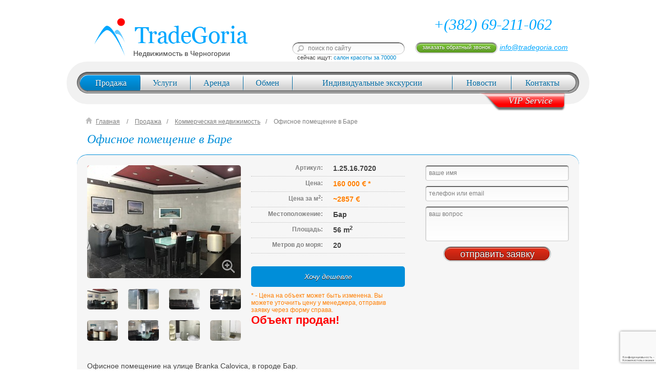

--- FILE ---
content_type: text/html; charset=UTF-8
request_url: https://tradegoria.com/nedvizhimost/kommercheskaya-nedvizhimost/ofisnoe-pomeschenie-v-bare.html
body_size: 12437
content:
<!DOCTYPE html>
<html lang="ru">
<head>
    <base href="https://tradegoria.com/" />
<title>Офисное помещение в Баре Цена 160 000 евро | Недвижимость в Черногории</title>
<link rel="shortcut icon" type="image/x-icon" href="favicon.ico">
<meta name="keywords" content="" />
<meta name="description" content="Офисное помещение в Баре. Цена - 160 000 евро. Площадь - 56 кв.м.. Площадь участка - 0 кв.м.. Количество спален - 0" />
<meta http-equiv="content-type" content="text/html; charset=utf-8" />
<meta name="robots" content="noyaca"/>
<meta name="yandex-verification" content="5694b35f7379eda9" />
<meta name="yandex-verification" content="7f9cd94812416cb8" />
<meta name="google-site-verification" content="dX-OmA0uJkT7fbnwWL-6bMuVQuBGVrtDw-no1DQVV2E" />
<meta content="width=device-width, initial-scale=1.0" name="viewport">
<!-- Bootstrap -->

<link href="assets/styles/main_global.css?v=1.23" rel="stylesheet" media="screen"/>
<!--[if lt IE 9]>
	<script src="//html5shiv.googlecode.com/svn/trunk/html5.js"></script>
	<link rel="stylesheet" href="assets/css/ielt9.css" type="text/css" media="screen, projection" />
<![endif]-->

<script src="assets/js/jquery-2.1.1.min.js"></script>
<script src="//code.jquery.com/jquery-migrate-1.2.1.js"></script>

<link rel="stylesheet" type="text/css" href="assets/js/chosen/chosen.css" />
<script type="text/javascript" src="assets/js/chosen/chosen.jquery.js"></script>
<!--jQuery UI-->
<script type="text/javascript" src="//ajax.googleapis.com/ajax/libs/jqueryui/1/jquery-ui.min.js"></script>
<link href="//ajax.googleapis.com/ajax/libs/jqueryui/1/themes/ui-lightness/jquery-ui.css" rel="stylesheet" type="text/css"/>
<link rel="stylesheet" href="assets/css/jquery-ui-1.10.3.custom.css" type="text/css" media="screen" />

<!-- Add mousewheel plugin -->
<script type="text/javascript" src="assets/js/fancybox/lib/jquery.mousewheel-3.0.6.pack.js"></script>
<!-- Add fancyBox -->
<link rel="stylesheet" href="assets/js/fancybox/source/jquery.fancybox.css?v=2.1.5" type="text/css" media="screen" />
<script type="text/javascript" src="assets/js/fancybox/source/jquery.fancybox.pack.js?v=2.1.5"></script>
<!-- Optionally add helpers - button, thumbnail and/or media -->
<link rel="stylesheet" href="assets/js/fancybox/source/helpers/jquery.fancybox-buttons.css?v=1.0.5" type="text/css" media="screen" />
<script type="text/javascript" src="assets/js/fancybox/source/helpers/jquery.fancybox-buttons.js?v=1.0.5"></script>
<script type="text/javascript" src="assets/js/fancybox/source/helpers/jquery.fancybox-media.js?v=1.0.6"></script>
<link rel="stylesheet" href="assets/js/fancybox/source/helpers/jquery.fancybox-thumbs.css?v=1.0.7" type="text/css" media="screen" />
<script type="text/javascript" src="assets/js/fancybox/source/helpers/jquery.fancybox-thumbs.js?v=1.0.7"></script>
<!--Add bxslider-->
<script type="text/javascript" src="assets/js/jquery.bxslider.min.js"></script>
<!--Add placeholder-->
<script type="text/javascript" src="assets/js/jquery.textPlaceholder.js"></script>

<script src="assets/js/bootstrap.min.js"></script>
<script type="text/javascript" src="assets/js/tradegoria.js?v=1.07"></script>
<script type="text/javascript">
function createMap()
        {
            var img_url = '', flag_url='';
        	var city_arr = ['Св. Стефан','Херцег-Нови','Тиват','Рисан','Котор','Прчань','Доброта','Цетинье','Игало','Будва','Бечичи','Петровац','Сутоморе','Пераст','Подгорица','Бар','Ульцинь',
        					'Дженовичи','Баошичи','','Ораховац','Муо','Лепетане','Столив','Люта','Каменари','Биела','Крашичи','Бигова','Грбаль','Режевичи','Св. Стефан','Пржно','Добра Вода','Утеха','Рафаиловичи','Чань','Шушань','Круче'];

            var city_links_arr = ['nedvizhimost/region/budvanskaya-rivera/sv.-stefan/','nedvizhimost/region/hertseg-novi/hertseg-novi/','nedvizhimost/region/tivatskiy-zaliv/tivat/','nedvizhimost/region/boko-kotorskaya-buhta/risan/','nedvizhimost/region/boko-kotorskaya-buhta/kotor/','nedvizhimost/region/boko-kotorskaya-buhta/prchan/','nedvizhimost/region/boko-kotorskaya-buhta/dobrota/','nedvizhimost/region/tsentralnaya-chast-i-sever/tsetine/','nedvizhimost/region/hertseg-novi/igalo/','nedvizhimost/region/budvanskaya-rivera/budva/','nedvizhimost/region/budvanskaya-rivera/bechichi/','nedvizhimost/region/budvanskaya-rivera/petrovats/','nedvizhimost/region/barskaya-rivera/sutomore/','nedvizhimost/region/boko-kotorskaya-buhta/perast/','nedvizhimost/region/tsentralnaya-chast-i-sever/podgoritsa/','nedvizhimost/region/barskaya-rivera/bar/','nedvizhimost/region/ultsinskaya-rivera/ultsin/',
                'nedvizhimost/region/hertseg-novi/dzhenovichi/','nedvizhimost/region/hertseg-novi/baoshichi/','','nedvizhimost/region/boko-kotorskaya-buhta/orahovats/','nedvizhimost/region/boko-kotorskaya-buhta/muo/','nedvizhimost/region/tivatskiy-zaliv/lepetane/','nedvizhimost/region/boko-kotorskaya-buhta/stoliv/','nedvizhimost/region/boko-kotorskaya-buhta/lyuta/','nedvizhimost/region/hertseg-novi/kamenari/','nedvizhimost/region/hertseg-novi/biela/','nedvizhimost/region/tivatskiy-zaliv/krashichi/','nedvizhimost/region/hertseg-novi/bigovo/','nedvizhimost/region/tivatskiy-zaliv/grbal/','nedvizhimost/region/budvanskaya-rivera/rezhevichi/','nedvizhimost/region/budvanskaya-rivera/sv.-stefan/','nedvizhimost/region/budvanskaya-rivera/przhno/','nedvizhimost/region/barskaya-rivera/dobra-voda/','nedvizhimost/region/barskaya-rivera/uteha/','nedvizhimost/region/budvanskaya-rivera/rafailovichi/','nedvizhimost/region/barskaya-rivera/chan/','nedvizhimost/region/barskaya-rivera/shushan/','nedvizhimost/region/ultsinskaya-rivera/kruche/'];

        	for (var i=0;i<city_arr.length;i++) {
        		$('#canvas').append(
        			'<a id="city'+i+'" class="city '+((i<17)?'city-big':'city-small')+'" href="'+city_links_arr[i]+'">'+// title="перейти на '+city_arr[i]+'"
        				((i<17)?'<div class="city-flag" style="background-image: url(assets/img/map/cities_big/flag'+i+'.png)"'+'></div>':'')+
        				'<div class="city-text">'+city_arr[i]+'</div>'+
        			'</a>');
        	}

        	$('#canvas .city:eq(31)').append('<div class="city-shape"></div>');
        	$('#canvas .city:eq(32)').append('<div class="city-shape"></div>');
        	$('#canvas .city:eq(35)').append('<div class="city-shape"></div>');
        }

		$(function(){
			createMap();
		});
</script>


<!-- Global site tag (gtag.js) - Google Ads: 748558945 -->
<script async src="https://www.googletagmanager.com/gtag/js?id=AW-748558945"></script>
<script>
  window.dataLayer = window.dataLayer || [];
  function gtag(){ dataLayer.push(arguments); }
  gtag('js', new Date());

  gtag('config', 'AW-748558945');
</script>
<!-- Facebook Pixel Code -->
<script>
    !function(f,b,e,v,n,t,s){ if(f.fbq)return;n=f.fbq=function(){ n.callMethod?
            n.callMethod.apply(n,arguments):n.queue.push(arguments)};if(!f._fbq)f._fbq=n;
            n.push=n;n.loaded=!0;n.version='2.0';n.queue=[];t=b.createElement(e);t.async=!0;
            t.src=v;s=b.getElementsByTagName(e)[0];s.parentNode.insertBefore(t,s)}(window,
            document,'script','https://connect.facebook.net/en_US/fbevents.js');
    fbq('init', '1850251598590645'); // Insert your pixel ID here.
    fbq('track', 'PageView');
</script>
<noscript><img height="1" width="1" style="display:none"
            src="https://www.facebook.com/tr?id=1850251598590645&ev=PageView&noscript=1"
    /></noscript>
<!-- DO NOT MODIFY -->
<!-- End Facebook Pixel Code -->

<style>
.cw-btn-modal {
    background-color: red!important;
    border-color: red!important;
    box-shadow: none!important;
}
</style>

    
        <!-- Put this script tag to the <head> of your page -->
        <script type="text/javascript" src="//vk.com/js/api/openapi.js?115"></script>

        <script type="text/javascript">
            VK.init({ apiId: 4510737, onlyWidgets: true});
        </script>


        <script type="text/javascript">
            $(document).ready(function(){

                //fancybox
                $("a.big-photo, .mini-photos a").fancybox({
                    'transitionIn'		: 'none',
                    'transitionOut'		: 'none',
                    'overlayShow'		: true,
                    'padding'			: '10',
                    'titleShow': false,
                    'mouseWheel': false,
                    'nextSpeed':300,
                    'prevSpeed':300,
                    'nextEffect':'fade',
                    'prevEffect':'fade'
                });

                $(".mini-photos a").click(function(){
                    $(".object-photos .big-photo").attr('href',$(this).attr('href'));
                    $(".object-photos .big-photo img").attr('src',$(this).attr('data-large'));
                    $(this).addClass('active').siblings().removeClass('active');
                    return false;
                });

                $(".receipts-latest.tabs-wrapper .tabs-sort div").click(function(){
                    var num = $(this).index();
                    $(this).addClass('current').siblings().removeClass('current');
                    $($(".receipts-latest.tabs-wrapper .tabs-content > div").get(num)).removeClass('hide').siblings().addClass('hide');
                });

                /*var _viewedObjects = getCookie('viewedObjects');
                 if(_viewedObjects == 'undefined' || _viewedObjects==false)
                 {
                 _viewedObjects = 0;
                 }
                 setCookie('viewedObjects',++_viewedObjects,new Date((new Date).valueOf()+86400000*14),'/');*/

            });
        </script>
    
<link rel="stylesheet" href="/assets/components/minishop2/css/web/default.css?v=14f1a1db65" type="text/css" />
<script type="text/javascript">miniShop2Config = {"cssUrl":"\/assets\/components\/minishop2\/css\/web\/","jsUrl":"\/assets\/components\/minishop2\/js\/web\/","actionUrl":"\/assets\/components\/minishop2\/action.php","ctx":"web","close_all_message":"\u0437\u0430\u043a\u0440\u044b\u0442\u044c \u0432\u0441\u0435","price_format":[2,"."," "],"price_format_no_zeros":true,"weight_format":[3,"."," "],"weight_format_no_zeros":true};</script>
<script src="https://www.google.com/recaptcha/api.js?render=6LdTsfIrAAAAAA9u2Fcn6SLkShlaSyI3Rl2_8HEW&hl=ru"></script>
</head>

<body>

<div class="inner-page object-page container">
    
    <noindex>
<form class="modal hide fade form-horizontal" method="POST" id="feedbackForm">

  <div class="modal-header">
    <button type="button" class="close" data-dismiss="modal" aria-hidden="true">&times;</button>
    <div class="h3">Заказать бесплатный звонок</div>
  </div>
  <div class="modal-body">
	<div class="control-group">
	  <label class="control-label" for="name">Введите Ваше имя</label>
	  <div class="controls">
		<input type="text" id="name" name="name" placeholder="Ваше имя" value="">
		
	  </div>
	</div>
	<div class="control-group">
	  <label class="control-label" for="phone">Введите Ваш телефон</label>
	  <div class="controls">
		<input type="text" id="phone" name="phone" placeholder="Телефон" value="">
		
	  </div>
	</div>
      <div class="control-group">
          <input type="hidden" id="rcv3_69709adf4f7ca3_77829209_token" name="recaptcha-token">
    <input type="hidden" id="rcv3_69709adf4f7ca3_77829209_action" name="recaptcha-action" value="nedvizhimostkommercheskayanedvizhimostofisnoepomeschenievbarehtml">
      </div>
  </div>
  <div class="modal-footer">
  	<input type="submit" class="btn btn-success" name="_sendPhone" value="Заказать" />
  </div>
</form>
</noindex>



<header class="header row">
	<div class="span5">
		<a href="https://tradegoria.com/" class="logo">
			<object classid="clsid:d27cdb6e-ae6d-11cf-96b8-444553540000" width="314" height="110" id="logo" align="middle">
				<param name="movie" value="assets/img/logo.swf" />
				<param name="quality" value="high" />
				<param name="bgcolor" value="#ffffff" />
				<param name="play" value="true" />
				<param name="loop" value="true" />
				<param name="wmode" value="transparent" />
				<param name="scale" value="noscale" />
				<param name="menu" value="true" />
				<param name="devicefont" value="false" />
				<param name="salign" value="" />
				<param name="allowScriptAccess" value="sameDomain" />
				<!--[if !IE]>-->
				<object type="application/x-shockwave-flash" data="assets/img/logo.swf" width="314" height="110">
					<param name="movie" value="assets/img/logo.swf" />
					<param name="quality" value="high" />
					<param name="bgcolor" value="#ffffff" />
					<param name="play" value="true" />
					<param name="loop" value="true" />
					<param name="wmode" value="transparent" />
					<param name="scale" value="noscale" />
					<param name="menu" value="true" />
					<param name="devicefont" value="false" />
					<param name="salign" value="" />
					<param name="allowScriptAccess" value="sameDomain" />
				<!--<![endif]-->
					<img src="assets/img/logo.png" width="314" height="110" alt="tradegoria" />
				<!--[if !IE]>-->
				</object>
				<!--<![endif]-->
			</object>
			<span class="text">Недвижимость в Черногории</span>
		</a>
	</div><!--.span4-->
	<div class="contacts span7">
		<div class="tel text-blue"> <span>+(382) 69-211-062</span></div>
		<div class="row">
			<div class="span3">
				<noindex>
				  <form action="rezultaty-poiska.html" class="form-search" id="search_form">
					  <input type="text" class="search-query" id="search_input" name="search" placeholder="поиск по сайту" />
					  <input type="submit" value="поиск" />
					  <div class="now-search">сейчас ищут: <a href="nedvizhimost/?object[region]=0&object[city]=0&object[type]=16&object[price_from]=15000&object[price_to]=70000&object[article]=&object[sea_distance_from]=0&object[sea_distance_to]=12000&object[place_area_from]=0&object[place_area_to]=83640&object[area_from]=15&object[area_to]=2000">салон красоты за 70000</a></div>
				  </form>
				</noindex>
			</div><!--.span3-->
			<div class="span4">
				<noindex>
					<a href="#feedbackForm" data-toggle="modal" class="btn btn-call-order">заказать обратный звонок</a>
				</noindex>
				<a href="mailto:info@tradegoria.com" class="mail text-blue link">info@tradegoria.com</a>
			</div>
		</div><!--.row-->
	</div>
</header><!--.header.row-->

    <div class="top-menu row row-out2">
	<ul class="links-invert clearfix">
		<li class="first current">
	<a href="nedvizhimost/">Продажа</a>
	<ul class="submenu"><li class="first ">
	<a href="nedvizhimost/apartments/">Апартаменты</a>
</li>
<li class=" ">
	<a href="https://tradegoria.com/">Главная</a>
</li>
<li class=" villas">
	<a href="nedvizhimost/villy/">Виллы</a>
</li>
<li class=" houses">
	<a href="nedvizhimost/doma/">Дома</a>
</li>
<li class=" secondary-flats">
	<a href="nedvizhimost/apartamenty/">Квартиры</a>
</li>
<li class=" garson">
	<a href="nedvizhimost/garsonera/">Студии</a>
</li>
<li class=" section-denticles">
	<a href="nedvizhimost/zemelnye-uchastki/">Земельные участки</a>
</li>
<li class="current commercials">
	<a href="nedvizhimost/kommercheskaya-nedvizhimost/">Коммерческая недвижимость</a>
</li>
<li class=" hotels">
	<a href="nedvizhimost/oteli-i-mini-oteli/">Отели и мини-отели</a>
</li>
<li class=" investments">
	<a href="nedvizhimost/investicionnye-proekty/">Инвестиционные проекты</a>
</li>
<li class=" uncompleted">
	<a href="nedvizhimost/nedostroy/">Недострой</a>
</li>
<li class=" startups">
	<a href="nedvizhimost/startapy/">Стартапы</a>
</li>
<li class="last hot">
	<a href="nedvizhimost/goryachie-predlozheniya.html">Горячие предложения</a>
</li>
</ul>
</li>
<li class="">
	<a href="uslugi/uslugi.html">Услуги</a>
	<ul class="submenu"><li class="first ">
	<a href="uslugi/uslugi.html">Услуги</a>
</li>
<li class=" ">
	<a href="uslugi/sovety-pokupatelyam/">Советы покупателям</a>
</li>
<li class=" ">
	<a href="uslugi/uslugi-dlya-vip/">Услуги для VIP</a>
</li>
<li class=" ">
	<a href="uslugi/yuridicheskie-voprosy.html">Юридические вопросы</a>
</li>
<li class="last ">
	<a href="uslugi/sotrudnichestvo.html">Сотрудничество</a>
</li>
</ul>
</li>
<li class="">
	<a href="arenda/">Аренда</a>
	<ul class="submenu"><li class="first secondary-flats">
	<a href="arenda/apartamenty.html">Апартаменты</a>
</li>
<li class=" houses">
	<a href="arenda/doma.html">Дома</a>
</li>
<li class=" villas">
	<a href="arenda/villy.html">Виллы</a>
</li>
<li class=" hotels">
	<a href="arenda/oteli.html">Отели и мини-отели</a>
</li>
<li class="last secondary-flats">
	<a href="arenda/kvartiry.html">Квартиры</a>
</li>
</ul>
</li>
<li class="">
	<a href="obmen/">Обмен</a>
	<ul class="submenu"><li class="first secondary-flats">
	<a href="obmen/apartamenty.html">Апартаменты</a>
</li>
<li class=" secondary-flats">
	<a href="obmen/doma.html">Дома</a>
</li>
<li class=" secondary-flats">
	<a href="obmen/villy.html">Виллы</a>
</li>
<li class=" secondary-flats">
	<a href="obmen/oteli-i-mini-oteli.html">Отели и мини-отели</a>
</li>
<li class="last secondary-flats">
	<a href="obmen/kvartiry.html">Квартиры</a>
</li>
</ul>
</li>
<li class="">
	<a href="individualnye-uslugi/obzornye-ekskursii/">Индивидуальные экскурсии</a>
	<ul class="submenu"><li class="first ">
	<a href="individualnye-uslugi/obzornye-ekskursii/">Обзорные экскурсии</a>
</li>
<li class=" ">
	<a href="individualnye-uslugi/aktivnyy-otdyh/">Активный отдых</a>
</li>
<li class=" ">
	<a href="individualnye-uslugi/palomnichestvo/">Паломничество</a>
</li>
<li class=" ">
	<a href="individualnye-uslugi/detskiy-otdyh/">Детский отдых</a>
</li>
<li class=" ">
	<a href="individualnye-uslugi/torzhestvennyy-den/">Торжественный день</a>
</li>
<li class=" ">
	<a href="individualnye-uslugi/degustatsionnyy-den/">Дегустационный день</a>
</li>
<li class=" ">
	<a href="individualnye-uslugi/shopping/">Шоппинг</a>
</li>
<li class=" ">
	<a href="individualnye-uslugi/fotosessiya/">Фотосессия</a>
</li>
<li class="last ">
	<a href="individualnye-uslugi/arenda-avtomobilya/">Аренда автомобиля</a>
</li>
</ul>
</li>
<li class="">
	<a href="novosti/">Новости</a>
</li>
<li class="last">
	<a href="kontakty.html">Контакты</a>
</li>

	</ul>
	<a href="uslugi/uslugi-dlya-vip/" class="vip-service">VIP Service</a>
</div><!--.top-menu.row.row-out-->

    <div class="row">
	<div class="breadcrumbs links span12">
    <div class="home dropdown">
	    <a href="https://tradegoria.com/">Главная</a>
        <ul class="dropdown-menu links-invert">
<li class="first active"><a href="nedvizhimost/" title="Продажа" >Продажа</a></li>
<li><a href="uslugi/uslugi.html" title="Услуги" >Услуги</a></li>
<li><a href="arenda/" title="Аренда" >Аренда</a></li>
<li><a href="obmen/" title="Обмен" >Обмен</a></li>
<li><a href="individualnye-uslugi/obzornye-ekskursii/" title="Индивидуальные экскурсии" >Индивидуальные экскурсии</a></li>
<li><a href="novosti/" title="Новости" >Новости</a></li>
<li class="last"><a href="kontakty.html" title="Контакты" >Контакты</a></li>

</ul>
	</div>
	<div class="dropdown">
	<a href="nedvizhimost/">Продажа</a>
	<ul class="dropdown-menu links-invert">
<li class="first"><a href="nedvizhimost/apartments/" title="Апартаменты" >Апартаменты</a></li>
<li><a href="nedvizhimost/villy/" title="Виллы" villas>Виллы</a></li>
<li><a href="nedvizhimost/doma/" title="Дома" houses>Дома</a></li>
<li><a href="nedvizhimost/apartamenty/" title="Квартиры" secondary-flats>Квартиры</a></li>
<li><a href="nedvizhimost/garsonera/" title="Студии" garson>Студии</a></li>
<li><a href="nedvizhimost/zemelnye-uchastki/" title="Земельные участки" section-denticles>Земельные участки</a></li>
<li class="active"><a href="nedvizhimost/kommercheskaya-nedvizhimost/" title="Коммерческая недвижимость" commercials>Коммерческая недвижимость</a></li>
<li><a href="nedvizhimost/oteli-i-mini-oteli/" title="Отели и мини-отели" hotels>Отели и мини-отели</a></li>
<li><a href="nedvizhimost/investicionnye-proekty/" title="Инвестиционные проекты" investments>Инвестиционные проекты</a></li>
<li><a href="nedvizhimost/nedostroy/" title="Недострой" uncompleted>Недострой</a></li>
<li class="last"><a href="nedvizhimost/startapy/" title="Стартапы" startups>Стартапы</a></li>

</ul>
</div><div class="dropdown">
	<a href="nedvizhimost/kommercheskaya-nedvizhimost/">Коммерческая недвижимость</a>
	
</div><div class="current ">
    <a href="nedvizhimost/kommercheskaya-nedvizhimost/ofisnoe-pomeschenie-v-bare.html">Офисное помещение в Баре</a>
    
</div>
</div><!--.breadcrumbs-->
</div>

    <div class="content row">
        <div class="span12">
            <h1>Офисное помещение в Баре</h1>
            <div class="object-block row row-out">
                <div class="top row">
                    <div class="fancybox object-photos span4">
                            <a rel="group" class="big-photo" href="/assets/components/phpthumbof/cache/043d847396e31ca378f9af17674114bf.0f80912b79c4dcbebbd1a1b937ec8fb9.jpeg">
        <img src="/images/objects/7020/300x220/image2.jpg" alt="Офисное помещение в Баре" title="Офисное помещение в Баре" />
    </a>
    <div class="mini-photos">
            <a rel="group" data-large="/images/objects/7020/300x220/image2.jpg" href="/assets/components/phpthumbof/cache/043d847396e31ca378f9af17674114bf.0f80912b79c4dcbebbd1a1b937ec8fb9.jpeg" class="span1"><img src="/images/objects/7020/122x80/image2.jpg" width="60" height="40" title="Офисное помещение в Баре" alt="Офисное помещение в Баре"></a>
            <a rel="group" data-large="/images/objects/7020/300x220/image1.jpg" href="/assets/components/phpthumbof/cache/9429ff9d098ee9d5134a662b9e97af5a.0f80912b79c4dcbebbd1a1b937ec8fb9.jpeg" class="span1"><img src="/images/objects/7020/122x80/image1.jpg" width="60" height="40" title="Офисное помещение в Баре" alt="Офисное помещение в Баре"></a>
            <a rel="group" data-large="/images/objects/7020/300x220/image3.jpg" href="/assets/components/phpthumbof/cache/d54c45fe6d1a8a8d906ca45be176442d.0f80912b79c4dcbebbd1a1b937ec8fb9.jpeg" class="span1"><img src="/images/objects/7020/122x80/image3.jpg" width="60" height="40" title="Офисное помещение в Баре" alt="Офисное помещение в Баре"></a>
            <a rel="group" data-large="/images/objects/7020/300x220/image4.jpg" href="/assets/components/phpthumbof/cache/7fd4c38dd368f08de485f29eb552a6dc.0f80912b79c4dcbebbd1a1b937ec8fb9.jpeg" class="span1"><img src="/images/objects/7020/122x80/image4.jpg" width="60" height="40" title="Офисное помещение в Баре" alt="Офисное помещение в Баре"></a>
            <a rel="group" data-large="/images/objects/7020/300x220/image5.jpg" href="/assets/components/phpthumbof/cache/78e44b1bc51a68fcd147b89bee64f60d.0f80912b79c4dcbebbd1a1b937ec8fb9.jpeg" class="span1"><img src="/images/objects/7020/122x80/image5.jpg" width="60" height="40" title="Офисное помещение в Баре" alt="Офисное помещение в Баре"></a>
            <a rel="group" data-large="/images/objects/7020/300x220/image6.jpg" href="/assets/components/phpthumbof/cache/855e6273f60b5c915af18e7e06f85ccc.0f80912b79c4dcbebbd1a1b937ec8fb9.jpeg" class="span1"><img src="/images/objects/7020/122x80/image6.jpg" width="60" height="40" title="Офисное помещение в Баре" alt="Офисное помещение в Баре"></a>
            <a rel="group" data-large="/images/objects/7020/300x220/image7.jpg" href="/assets/components/phpthumbof/cache/f8b3530b1402bfe7826f6c0e77abd443.0f80912b79c4dcbebbd1a1b937ec8fb9.jpeg" class="span1"><img src="/images/objects/7020/122x80/image7.jpg" width="60" height="40" title="Офисное помещение в Баре" alt="Офисное помещение в Баре"></a>
            <a rel="group" data-large="/images/objects/7020/300x220/image8.jpg" href="/assets/components/phpthumbof/cache/98df4900cdd459a6ffced8584f23ce09.0f80912b79c4dcbebbd1a1b937ec8fb9.jpeg" class="span1"><img src="/images/objects/7020/122x80/image8.jpg" width="60" height="40" title="Офисное помещение в Баре" alt="Офисное помещение в Баре"></a>
        </div>
                    </div><!--.object-photos.span4-->
                    <div class="object-description span4">
                        <div class="parameters">
                            <div class="line"><div class="title">Артикул:</div><div class="value">1.25.16.7020</div></div>
                            <div class="line"><div class="title">Цена:</div><div class="value price text-orange">160 000 <span class="euro_14_bold_orange"></span> *</div></div>
                            <div class="line"><div class="title">Цена за м<sup>2</sup>:</div><div class="value price text-orange"> ~2857 <span class="euro_14_bold_orange"></span></div></div>
                            
                            <div class="line"><div class="title">Местоположение:</div><div class="value">Бар</div></div>
                            <div class="line"><div class="title">Площадь:</div><div class="value">56 m<sup>2</sup></div></div>
                            
                            
                            <div class="line"><div class="title">Метров до моря:</div><div class="value">20</div></div>
                            
                        </div>
                        <div class="similar-objects">
                            
                            <a class="similar-objects-button" href="#cheaperForm" data-toggle="modal">Хочу дешевле</a>
                        </div>
                        <div class="info">
                            <div class="text-orange text-small">* - Цена на объект может быть изменена. Вы можете уточнить цену у менеджера, отправив заявку через форму справа.</div>
                        </div>
                        <div class="info">
                            <div class="special-info">Объект продан!</div>
                        </div>
                        <div class="info">
                            <div class="special-info"></div>
                        </div>
                        <div id="vk_like" class="share-button"></div>
                        
                        <script type="text/javascript">
                            VK.Widgets.Like("vk_like", {
                                type: "button",
                                pageTitle: "Офисное помещение в Баре",
                                pageDescription: "Офисное помещение на улице Branka Calovica, в городе Бар. На первом этаже 5-ти этажного дома. Офис полностью меблирован, итальянская мебель, сан.узел, кухонная зона, 2 отдельных выхода и входа, помещение под видеонаблюдением. Площадь 56кв.м. Цена 160.000е",
                                
                                pageImage: "https://tradegoria.com/assets/components/phpthumbof/cache/043d847396e31ca378f9af17674114bf.0f80912b79c4dcbebbd1a1b937ec8fb9.jpeg"
                                
                            });
                        </script>
                        <div id="fb-root"></div>
                        <script>(function(d, s, id) {
                                var js, fjs = d.getElementsByTagName(s)[0];
                                if (d.getElementById(id)) return;
                                js = d.createElement(s); js.id = id;
                                js.src = "//connect.facebook.net/ru_RU/sdk.js#xfbml=1&appId=1469936376590176&version=v2.0";
                                fjs.parentNode.insertBefore(js, fjs);
                            }(document, 'script', 'facebook-jssdk'));</script>
                        <div class="fb-share-button share-button" data-href="https://tradegoria.com/nedvizhimost/kommercheskaya-nedvizhimost/ofisnoe-pomeschenie-v-bare.html"></div>
                        <div id="ok_shareWidget" class="share-button"></div>
                        <script>
                            !function (d, id, did, st) {
                                var js = d.createElement("script");
                                js.src = "//connect.ok.ru/connect.js";
                                js.onload = js.onreadystatechange = function () {
                                    if (!this.readyState || this.readyState == "loaded" || this.readyState == "complete") {
                                        if (!this.executed) {
                                            this.executed = true;
                                            setTimeout(function () {
                                                OK.CONNECT.insertShareWidget(id,did,st);
                                            }, 0);
                                        }
                                    }};
                                d.documentElement.appendChild(js);
                            }(document,"ok_shareWidget",document.URL,"{width:190,height:30,st:'straight',sz:20,ck:2}");
                        </script>
                        
                    </div>
                    
<noindex>
<form class="form-feedback form-feedback2 form-inline span4" action="nedvizhimost/kommercheskaya-nedvizhimost/ofisnoe-pomeschenie-v-bare.html" method="POST">
  
  <div class="line">
	<input type="text" name="name" value="" placeholder="ваше имя"  />
	<input type="text" placeholder="телефон или email" name="phone" value=""  />
  </div>
  <div class="line"><textarea class="textarea" name="question" placeholder="ваш вопрос"></textarea></div>
  
  <div class="line submit-wrapper">
	<input type="submit" name="_sendQuestion__" value="отправить заявку" />
  </div>
    <input type="hidden" id="rcv3_69709adf50cc00_26811827_token" name="recaptcha-token">
    <input type="hidden" id="rcv3_69709adf50cc00_26811827_action" name="recaptcha-action" value="nedvizhimostkommercheskayanedvizhimostofisnoepomeschenievbarehtml">
</form>
</noindex>

                </div><!--.row.top-->
                <div class="bottom row">
                    <div class="object-content span12">
                        
                            <div><p><span>Офисное помещение на улице Branka Calovica, в городе Бар.</span></p>
<p><span>На первом этаже 5-ти этажного дома.</span></p>
<p><span>Офис полностью меблирован, итальянская мебель, сан.узел, кухонная зона, 2 отдельных выхода и входа, помещение под видеонаблюдением.</span></p>
<p><span>Площадь 56кв.м.</span></p>
<p><span>Цена 160.000е</span></p></div>
                        
                                            </div><!--.object-content-->
                </div><!--.row-->
            </div>
        </div>
        <div class="span8">
            <div class="receipts-latest tabs-wrapper" id="similar-objects">
	<div class="h2">Похожие объекты</div>
	<div class="tabs">
		<div class="tabs-sort">
			<div class="current"><span>по региону</span><i></i></div>
			<div><span>по цене</span><i></i></div>
			<div><span>по площади</span><i></i></div>
			<div><span>по количеству комнат</span><i></i></div>
		</div>
		<div class="clearfix tabs-content">
			<div>
				
				<div class="receipts-latest-item ">

		<a href="nedvizhimost/kommercheskaya-nedvizhimost/parikmaxerskij-salon.html">
		<img src="/images/objects/108/122x80/251c777b62b99da4a0aaa5d6f95e7bbe.jpg" alt="" title="" />
		</a>

	<div class="title links"><a href="nedvizhimost/kommercheskaya-nedvizhimost/parikmaxerskij-salon.html">Парикмахерский салон</a></div>

		<div class="line square"><i class="icon"></i>28м<sup>2</sup></div>
		
		<div class="line city"><a href="nedvizhimost/region/barskaya-rivera/bar/"><i class="icon"></i>Бар</a></div>
		<div class="line type"><a href="nedvizhimost/kommercheskaya-nedvizhimost/"><i class="icon"></i>Коммерческая недвижимость</a></div>
		<div class="price">
			<span class="mini-title mod1">цена (евро): </span>
			<span class="euro_18_italic_orange"></span>90 000 <span class="m2-price">~(3214&euro; за м<sup>2</sup>)</span>
	  	</div>
		<div class="more_button"><a href="nedvizhimost/kommercheskaya-nedvizhimost/parikmaxerskij-salon.html" class="btn btn-detail">подробнее<i></i></a></div>

</div><!--.receipts-latest-item-->
<div class="receipts-latest-item ">

		<a href="nedvizhimost/kommercheskaya-nedvizhimost/srochanaya-prodazha!!!-dejstvuyushhij-kafe-bar-v-czentre-goroda!.html">
		<img src="/images/objects/260/122x80/55d8008a45d83838f157f33ecd2f657d.jpg" alt="" title="" />
		</a>

	<div class="title links"><a href="nedvizhimost/kommercheskaya-nedvizhimost/srochanaya-prodazha!!!-dejstvuyushhij-kafe-bar-v-czentre-goroda!.html">Срочная продажа!!! Действующий кафе-бар в центре города!</a></div>

		<div class="line square"><i class="icon"></i>50м<sup>2</sup></div>
		
		<div class="line city"><a href="nedvizhimost/region/barskaya-rivera/bar/"><i class="icon"></i>Бар</a></div>
		<div class="line type"><a href="nedvizhimost/kommercheskaya-nedvizhimost/"><i class="icon"></i>Коммерческая недвижимость</a></div>
		<div class="price">
			<span class="mini-title mod1">цена (евро): </span>
			<span class="euro_18_italic_orange"></span>70 000 <span class="m2-price">~(1400&euro; за м<sup>2</sup>)</span>
	  	</div>
		<div class="more_button"><a href="nedvizhimost/kommercheskaya-nedvizhimost/srochanaya-prodazha!!!-dejstvuyushhij-kafe-bar-v-czentre-goroda!.html" class="btn btn-detail">подробнее<i></i></a></div>

</div><!--.receipts-latest-item-->
<div class="receipts-latest-item ">

		<a href="nedvizhimost/kommercheskaya-nedvizhimost/kommercheskoe-pomeshhenie-v-czentre-goroda-bar.html">
		<img src="/images/objects/497/122x80/021ccb91bf351c431d03d137565215c8.jpg" alt="" title="" />
		</a>

	<div class="title links"><a href="nedvizhimost/kommercheskaya-nedvizhimost/kommercheskoe-pomeshhenie-v-czentre-goroda-bar.html">Коммерческое помещение в центре города Бар</a></div>

		<div class="line square"><i class="icon"></i>72м<sup>2</sup></div>
		<div class="line square"><i class="icon"></i>участок: 130м<sup>2</sup></div>
		<div class="line city"><a href="nedvizhimost/region/barskaya-rivera/bar/"><i class="icon"></i>Бар</a></div>
		<div class="line type"><a href="nedvizhimost/kommercheskaya-nedvizhimost/"><i class="icon"></i>Коммерческая недвижимость</a></div>
		<div class="price">
			<span class="mini-title mod1">цена (евро): </span>
			<span class="euro_18_italic_orange"></span>120 000 <span class="m2-price">~(1667&euro; за м<sup>2</sup>)</span>
	  	</div>
		<div class="more_button"><a href="nedvizhimost/kommercheskaya-nedvizhimost/kommercheskoe-pomeshhenie-v-czentre-goroda-bar.html" class="btn btn-detail">подробнее<i></i></a></div>

</div><!--.receipts-latest-item-->
<div class="receipts-latest-item ">

		<a href="nedvizhimost/kommercheskaya-nedvizhimost/ofisyi-v-czentre-bara.html">
		<img src="/images/objects/562/122x80/3435e5435b29a689a40b6255097743d7.jpg" alt="" title="" />
		</a>

	<div class="title links"><a href="nedvizhimost/kommercheskaya-nedvizhimost/ofisyi-v-czentre-bara.html">Офисы в центре Бара</a></div>

		<div class="line square"><i class="icon"></i>35м<sup>2</sup></div>
		
		<div class="line city"><a href="nedvizhimost/region/barskaya-rivera/bar/"><i class="icon"></i>Бар</a></div>
		<div class="line type"><a href="nedvizhimost/kommercheskaya-nedvizhimost/"><i class="icon"></i>Коммерческая недвижимость</a></div>
		<div class="price">
			<span class="mini-title mod1">цена (евро): </span>
			<span class="euro_18_italic_orange"></span>73 500 <span class="m2-price">~(2100&euro; за м<sup>2</sup>)</span>
	  	</div>
		<div class="more_button"><a href="nedvizhimost/kommercheskaya-nedvizhimost/ofisyi-v-czentre-bara.html" class="btn btn-detail">подробнее<i></i></a></div>

</div><!--.receipts-latest-item-->

			</div>
			<div class="hide">
				
				<div class="receipts-latest-item ">

		<a href="nedvizhimost/apartamenty/uyutnaya-kvartira-s-2-spalnyami-s-vidom-na-more-v-petrovatse.html">
		<img src="/images/objects/12687/122x80/photo-2024-09-05-17-29-09.jpg" alt="" title="" />
		</a>

	<div class="title links"><a href="nedvizhimost/apartamenty/uyutnaya-kvartira-s-2-spalnyami-s-vidom-na-more-v-petrovatse.html">Уютная квартира с 2 спальнями с видом на море в Петроваце</a></div>

		<div class="line square"><i class="icon"></i>59м<sup>2</sup></div>
		
		<div class="line city"><a href="nedvizhimost/region/budvanskaya-rivera/petrovats/"><i class="icon"></i>Петровац</a></div>
		<div class="line type"><a href="nedvizhimost/apartamenty/"><i class="icon"></i>Квартиры</a></div>
		<div class="price">
			<span class="mini-title mod1">цена (евро): </span>
			<span class="euro_18_italic_orange"></span>160 000 <span class="m2-price">~(2712&euro; за м<sup>2</sup>)</span>
	  	</div>
		<div class="more_button"><a href="nedvizhimost/apartamenty/uyutnaya-kvartira-s-2-spalnyami-s-vidom-na-more-v-petrovatse.html" class="btn btn-detail">подробнее<i></i></a></div>

</div><!--.receipts-latest-item-->
<div class="receipts-latest-item ">

		<a href="nedvizhimost/apartamenty/kvartira-v-petrovatse-s-2-spalnyami-180.000-evro.html">
		<img src="/images/objects/12735/122x80/izobrazhenie-viber-2024-10-31-12-15-16-769.jpg" alt="" title="" />
		</a>

	<div class="title links"><a href="nedvizhimost/apartamenty/kvartira-v-petrovatse-s-2-spalnyami-180.000-evro.html">Квартира в Петроваце с 2 спальнями - 180.000 евро</a></div>

		<div class="line square"><i class="icon"></i>84м<sup>2</sup></div>
		
		<div class="line city"><a href="nedvizhimost/region/budvanskaya-rivera/petrovats/"><i class="icon"></i>Петровац</a></div>
		<div class="line type"><a href="nedvizhimost/apartamenty/"><i class="icon"></i>Квартиры</a></div>
		<div class="price">
			<span class="mini-title mod1">цена (евро): </span>
			<span class="euro_18_italic_orange"></span>160 000 <span class="m2-price">~(1905&euro; за м<sup>2</sup>)</span>
	  	</div>
		<div class="more_button"><a href="nedvizhimost/apartamenty/kvartira-v-petrovatse-s-2-spalnyami-180.000-evro.html" class="btn btn-detail">подробнее<i></i></a></div>

</div><!--.receipts-latest-item-->
<div class="receipts-latest-item ">

		<a href="nedvizhimost/apartamenty/prostornaya-kvartira-s-pryamym-vidom-na-more-–-200-m-do-plyazha!.html">
		<img src="/images/objects/12878/122x80/ab6dd4bb-5f6a-40be-9285-d95fdb1f3547.jpg" alt="" title="" />
		</a>

	<div class="title links"><a href="nedvizhimost/apartamenty/prostornaya-kvartira-s-pryamym-vidom-na-more-–-200-m-do-plyazha!.html">Просторная квартира с прямым видом на море – 200 м до пляжа</a></div>

		<div class="line square"><i class="icon"></i>79м<sup>2</sup></div>
		
		<div class="line city"><a href="nedvizhimost/region/barskaya-rivera/dobra-voda/"><i class="icon"></i>Добра Вода</a></div>
		<div class="line type"><a href="nedvizhimost/apartamenty/"><i class="icon"></i>Квартиры</a></div>
		<div class="price">
			<span class="mini-title mod1">цена (евро): </span>
			<span class="euro_18_italic_orange"></span>160 000 <span class="m2-price">~(2025&euro; за м<sup>2</sup>)</span>
	  	</div>
		<div class="more_button"><a href="nedvizhimost/apartamenty/prostornaya-kvartira-s-pryamym-vidom-na-more-–-200-m-do-plyazha!.html" class="btn btn-detail">подробнее<i></i></a></div>

</div><!--.receipts-latest-item-->
<div class="receipts-latest-item ">

		<a href="nedvizhimost/apartamenty/kvartira-v-tsentre-bara-52-m²-novyy-dom.html">
		<img src="/images/objects/13071/122x80/photo-2025-09-22-09-08-12.jpg" alt="" title="" />
		</a>

	<div class="title links"><a href="nedvizhimost/apartamenty/kvartira-v-tsentre-bara-52-m²-novyy-dom.html">Квартира в центре Бара 52 м² новый дом</a></div>

		<div class="line square"><i class="icon"></i>52м<sup>2</sup></div>
		
		<div class="line city"><a href="nedvizhimost/region/barskaya-rivera/bar/"><i class="icon"></i>Бар</a></div>
		<div class="line type"><a href="nedvizhimost/apartamenty/"><i class="icon"></i>Квартиры</a></div>
		<div class="price">
			<span class="mini-title mod1">цена (евро): </span>
			<span class="euro_18_italic_orange"></span>160 000 <span class="m2-price">~(3077&euro; за м<sup>2</sup>)</span>
	  	</div>
		<div class="more_button"><a href="nedvizhimost/apartamenty/kvartira-v-tsentre-bara-52-m²-novyy-dom.html" class="btn btn-detail">подробнее<i></i></a></div>

</div><!--.receipts-latest-item-->

			</div>
			<div class="hide">
				
				<div class="receipts-latest-item ">

		<a href="nedvizhimost/kommercheskaya-nedvizhimost/srochnaya-prodazha!!!-1.html">
		<img src="/images/objects/210/122x80/3a216f72007ad199dc48cfbb686457d1.jpg" alt="" title="" />
		</a>

	<div class="title links"><a href="nedvizhimost/kommercheskaya-nedvizhimost/srochnaya-prodazha!!!-1.html">Срочная продажа!!!</a></div>

		<div class="line square"><i class="icon"></i>52м<sup>2</sup></div>
		
		<div class="line city"><a href="nedvizhimost/region/budvanskaya-rivera/budva/"><i class="icon"></i>Будва</a></div>
		<div class="line type"><a href="nedvizhimost/kommercheskaya-nedvizhimost/"><i class="icon"></i>Коммерческая недвижимость</a></div>
		<div class="price">
			<span class="mini-title mod1">цена (евро): </span>
			<span class="euro_18_italic_orange"></span>320 000 <span class="m2-price">~(6154&euro; за м<sup>2</sup>)</span>
	  	</div>
		<div class="more_button"><a href="nedvizhimost/kommercheskaya-nedvizhimost/srochnaya-prodazha!!!-1.html" class="btn btn-detail">подробнее<i></i></a></div>

</div><!--.receipts-latest-item-->
<div class="receipts-latest-item ">

		<a href="nedvizhimost/kommercheskaya-nedvizhimost/ofisnoe-pomeschenie-na-naberezhnoy-goroda-bar.html">
		<img src="/images/objects/6999/122x80/image2-(1).jpg" alt="" title="" />
		</a>

	<div class="title links"><a href="nedvizhimost/kommercheskaya-nedvizhimost/ofisnoe-pomeschenie-na-naberezhnoy-goroda-bar.html">Офисное помещение на набережной города Бар</a></div>

		<div class="line square"><i class="icon"></i>52м<sup>2</sup></div>
		
		<div class="line city"><a href="nedvizhimost/region/barskaya-rivera/bar/"><i class="icon"></i>Бар</a></div>
		<div class="line type"><a href="nedvizhimost/kommercheskaya-nedvizhimost/"><i class="icon"></i>Коммерческая недвижимость</a></div>
		<div class="price">
			<span class="mini-title mod1">цена (евро): </span>
			<span class="euro_18_italic_orange"></span>150 000 <span class="m2-price">~(2885&euro; за м<sup>2</sup>)</span>
	  	</div>
		<div class="more_button"><a href="nedvizhimost/kommercheskaya-nedvizhimost/ofisnoe-pomeschenie-na-naberezhnoy-goroda-bar.html" class="btn btn-detail">подробнее<i></i></a></div>

</div><!--.receipts-latest-item-->
<div class="receipts-latest-item ">

		<a href="nedvizhimost/kommercheskaya-nedvizhimost/dolgosrochnaya-arenda-ofisnyh-pomescheniy-v-gorode-bar-na-pervoy-linii-morya.html">
		<img src="/images/objects/9016/122x80/whatsapp-image-2020-10-30-at-11.51.31-(1).jpg" alt="" title="" />
		</a>

	<div class="title links"><a href="nedvizhimost/kommercheskaya-nedvizhimost/dolgosrochnaya-arenda-ofisnyh-pomescheniy-v-gorode-bar-na-pervoy-linii-morya.html">Долгосрочная аренда офисных помещений в городе Бар на первой линии моря.</a></div>

		<div class="line square"><i class="icon"></i>56м<sup>2</sup></div>
		
		<div class="line city"><a href="nedvizhimost/region/barskaya-rivera/bar/"><i class="icon"></i>Бар</a></div>
		<div class="line type"><a href="nedvizhimost/kommercheskaya-nedvizhimost/"><i class="icon"></i>Коммерческая недвижимость</a></div>
		<div class="price">
			<span class="mini-title mod1">цена (евро): </span>
			<span class="euro_18_italic_orange"></span>600 <span class="m2-price">~(11&euro; за м<sup>2</sup>)</span>
	  	</div>
		<div class="more_button"><a href="nedvizhimost/kommercheskaya-nedvizhimost/dolgosrochnaya-arenda-ofisnyh-pomescheniy-v-gorode-bar-na-pervoy-linii-morya.html" class="btn btn-detail">подробнее<i></i></a></div>

</div><!--.receipts-latest-item-->

			</div>
			<div class="hide">
				
				<div class="receipts-latest-item ">

		<a href="nedvizhimost/apartamenty/kvartiryi-klassa-lyuks-s-shikarnyim-vidom-na-more.html">
		<img src="/images/objects/37/122x80/0b468d2065a87d251743a443e52a7d91.jpg" alt="" title="" />
		</a>

	<div class="title links"><a href="nedvizhimost/apartamenty/kvartiryi-klassa-lyuks-s-shikarnyim-vidom-na-more.html">Квартиры класса люкс с шикарным видом на море</a></div>

		<div class="line square"><i class="icon"></i>55м<sup>2</sup></div>
		
		<div class="line city"><a href="nedvizhimost/region/barskaya-rivera/dobra-voda/"><i class="icon"></i>Добра Вода</a></div>
		<div class="line type"><a href="nedvizhimost/apartamenty/"><i class="icon"></i>Квартиры</a></div>
		<div class="price">
			<span class="mini-title mod1">цена (евро): </span>
			<span class="euro_18_italic_orange"></span>93 500 <span class="m2-price">~(1700&euro; за м<sup>2</sup>)</span>
	  	</div>
		<div class="more_button"><a href="nedvizhimost/apartamenty/kvartiryi-klassa-lyuks-s-shikarnyim-vidom-na-more.html" class="btn btn-detail">подробнее<i></i></a></div>

</div><!--.receipts-latest-item-->
<div class="receipts-latest-item ">

		<a href="nedvizhimost/doma/novyij-2-x-etazhnyij-dom-v-barskoj-rivere.html">
		<img src="/images/objects/39/122x80/3110d740bcfa6efe376c0737ab82a883.jpg" alt="" title="" />
		</a>

	<div class="title links"><a href="nedvizhimost/doma/novyij-2-x-etazhnyij-dom-v-barskoj-rivere.html">Новый 2-х этажный дом  в Барской ривьере</a></div>

		<div class="line square"><i class="icon"></i>180м<sup>2</sup></div>
		
		<div class="line city"><a href="nedvizhimost/region/ultsinskaya-rivera/kruche/"><i class="icon"></i>Круче</a></div>
		<div class="line type"><a href="nedvizhimost/doma/"><i class="icon"></i>Дома</a></div>
		<div class="price">
			<span class="mini-title mod1">цена (евро): </span>
			<span class="euro_18_italic_orange"></span>110 000 <span class="m2-price">~(611&euro; за м<sup>2</sup>)</span>
	  	</div>
		<div class="more_button"><a href="nedvizhimost/doma/novyij-2-x-etazhnyij-dom-v-barskoj-rivere.html" class="btn btn-detail">подробнее<i></i></a></div>

</div><!--.receipts-latest-item-->
<div class="receipts-latest-item ">

		<a href="nedvizhimost/doma/dvuxetazhnyij-dom-barskaya-rivera.html">
		<img src="/images/objects/41/122x80/61698e2496398361e5014a5209d6c843.jpg" alt="" title="" />
		</a>

	<div class="title links"><a href="nedvizhimost/doma/dvuxetazhnyij-dom-barskaya-rivera.html">Двухэтажный дом Барская ривьера</a></div>

		<div class="line square"><i class="icon"></i>180м<sup>2</sup></div>
		<div class="line square"><i class="icon"></i>участок: 226м<sup>2</sup></div>
		<div class="line city"><a href="nedvizhimost/region/barskaya-rivera/uteha/"><i class="icon"></i>Утеха</a></div>
		<div class="line type"><a href="nedvizhimost/doma/"><i class="icon"></i>Дома</a></div>
		<div class="price">
			<span class="mini-title mod1">цена (евро): </span>
			<span class="euro_18_italic_orange"></span>135 000 <span class="m2-price">~(750&euro; за м<sup>2</sup>)</span>
	  	</div>
		<div class="more_button"><a href="nedvizhimost/doma/dvuxetazhnyij-dom-barskaya-rivera.html" class="btn btn-detail">подробнее<i></i></a></div>

</div><!--.receipts-latest-item-->
<div class="receipts-latest-item ">

		<a href="nedvizhimost/apartamenty/studiya-v-tivate.html">
		<img src="/images/objects/13114/122x80/whatsapp-image-2025-12-15-at-18.08.21.jpg" alt="" title="" />
		</a>

	<div class="title links"><a href="nedvizhimost/apartamenty/studiya-v-tivate.html">Студия в Тивате</a></div>

		<div class="line square"><i class="icon"></i>29м<sup>2</sup></div>
		
		<div class="line city"><a href="nedvizhimost/region/tivatskiy-zaliv/tivat/"><i class="icon"></i>Тиват</a></div>
		<div class="line type"><a href="nedvizhimost/apartamenty/"><i class="icon"></i>Квартиры</a></div>
		<div class="price">
			<span class="mini-title mod1">цена (евро): </span>
			<span class="euro_18_italic_orange"></span>95 000 <span class="m2-price">~(3276&euro; за м<sup>2</sup>)</span>
	  	</div>
		<div class="more_button"><a href="nedvizhimost/apartamenty/studiya-v-tivate.html" class="btn btn-detail">подробнее<i></i></a></div>

</div><!--.receipts-latest-item-->

			</div>
		</div><!--.clearfix-->
	</div>
</div><!--.receipts-latest-->


            

        </div><!--.span8-->
        <div class="span4 sidebar">
            <noindex>

</noindex>
            <div class="social-widgets">
<script type="text/javascript" src="//vk.com/js/api/openapi.js?137"></script>

<!-- VK Widget -->
<div id="vk_groups"></div>

<script type="text/javascript">
VK.Widgets.Group("vk_groups", { mode: 3, width: 'auto'}, 41366017);
</script>

<br>
</div>

        </div><!--.span4.sidebar-->
    </div><!--.content-->

</div><!--.inner-page.container-->

<footer>
    <div class="footer-content container">
		<div class="row row-out2">
			<div class="row">
				<div class="span3">
					<p class="copy">&copy;2009 TradeGoria. Продажа недвижимости в Черногории.</p>
				</div>
				<div class="span9">
					<ul class="menu menu_bottom links">
						<li class="first active"><a href="nedvizhimost/" title="Продажа" >Продажа</a></li>
<li><a href="uslugi/uslugi.html" title="Услуги" >Услуги</a></li>
<li><a href="arenda/" title="Аренда" >Аренда</a></li>
<li><a href="obmen/" title="Обмен" >Обмен</a></li>
<li><a href="individualnye-uslugi/obzornye-ekskursii/" title="Индивидуальные экскурсии" >Индивидуальные экскурсии</a></li>
<li><a href="novosti/" title="Новости" >Новости</a></li>
<li class="last"><a href="kontakty.html" title="Контакты" >Контакты</a></li>

					</ul><!--.menu_bottom-->
				</div>
				<div class="support span12">
					<div class="title">Служба поддержки:</div>
					<div class="contacts links-invert">
						<div class="tel">+(382) 69-211-062</div>
						<div class="mail"><a href="mailto:info@tradegoria.com">info@tradegoria.com</a></div>
						<div class="skype">tradegoria</div>
					</div>
				</div>
			</div>
		</div><!--.row-->
	</div><!--.footer-content-->
</footer>

<!-- Yandex.Metrika counter -->
<script type="text/javascript" >
   (function(m,e,t,r,i,k,a){ m[i]=m[i]||function(){ (m[i].a=m[i].a||[]).push(arguments)};
   m[i].l=1*new Date();k=e.createElement(t),a=e.getElementsByTagName(t)[0],k.async=1,k.src=r,a.parentNode.insertBefore(k,a)})
   (window, document, "script", "https://mc.yandex.ru/metrika/tag.js", "ym");

   ym(78292864, "init", {
        clickmap:true,
        trackLinks:true,
        accurateTrackBounce:true,
        webvisor:true
   });
</script>
<noscript><div><img src="https://mc.yandex.ru/watch/78292864" style="position:absolute; left:-9999px;" alt="" /></div></noscript>
<!-- /Yandex.Metrika counter -->

<script>
  (function(i,s,o,g,r,a,m){ i['GoogleAnalyticsObject']=r;i[r]=i[r]||function(){
  (i[r].q=i[r].q||[]).push(arguments)},i[r].l=1*new Date();a=s.createElement(o),
  m=s.getElementsByTagName(o)[0];a.async=1;a.src=g;m.parentNode.insertBefore(a,m)
  })(window,document,'script','//www.google-analytics.com/analytics.js','ga');

  ga('create', 'UA-37425669-4', 'tradegoria.com');
  ga('send', 'pageview');

</script>








<noindex>
<form class="modal hide fade form-horizontal" method="POST" id="cheaperForm">
	<input type="hidden" name="nospam:blank" value="" />
  <div class="modal-header">
    <button type="button" class="close" data-dismiss="modal" aria-hidden="true">&times;</button>
    <div class="h3">Хотите купить этот объект дешевле?</div>
  </div>
  <div class="modal-body">
  	<p class="text-info">Укажите ссылку на любой сайт (ресурс), где Вы видели дешевле данный объект. Мы свяжемся с хозяином и предложим Вам наиболее выгодную цену.</p>
	<div class="control-group">
	  <label class="control-label" for="name">Введите Ваше имя</label>
	  <div class="controls">
		<input type="text" id="name" name="name" placeholder="Ваше имя" value="">
		
	  </div>
	</div>
	<div class="control-group">
	  <label class="control-label" for="phone">Введите Ваш телефон</label>
	  <div class="controls">
		<input type="text" id="phone" name="phone" placeholder="Телефон" value="">
		
	  </div>
	</div>
	<div class="control-group">
	  <label class="control-label" for="email">Введите Ваш e-mail</label>
	  <div class="controls">
		<input type="text" id="email" name="email" placeholder="E-mail" value="">
		
	  </div>
	</div>
	<div class="control-group">
	  <label class="control-label" for="comment">Ссылка на сайт/ресурс</label>
	  <div class="controls">
		<textarea rows="3" id="comment" name="comment" placeholder="Ссылка на сайт или ресурс."></textarea>
		
	  </div>
	</div>
  </div>
  <div class="modal-footer">
  	<input type="submit" class="btn btn-success" name="_send_Comment" value="Отправить" />
  </div>
	<input type="hidden" id="rcv3_69709adf538a35_48341406_token" name="recaptcha-token">
    <input type="hidden" id="rcv3_69709adf538a35_48341406_action" name="recaptcha-action" value="nedvizhimostkommercheskayanedvizhimostofisnoepomeschenievbarehtml">
</form>
</noindex>


<script type="text/javascript" src="/assets/components/minishop2/js/web/default.js?v=14f1a1db65"></script>

    <script>
        grecaptcha.ready(function() {
            grecaptcha.execute("6LdTsfIrAAAAAA9u2Fcn6SLkShlaSyI3Rl2_8HEW", {action: "ajaxform"}).then(function(token) {
                var el = document.getElementById("rcv3_69709adf4f7ca3_77829209_token");
                if (el) {
                    el.value = token;
                }
            });
        });
    </script>


    <script>
        grecaptcha.ready(function() {
            grecaptcha.execute("6LdTsfIrAAAAAA9u2Fcn6SLkShlaSyI3Rl2_8HEW", {action: "ajaxform"}).then(function(token) {
                var el = document.getElementById("rcv3_69709adf50cc00_26811827_token");
                if (el) {
                    el.value = token;
                }
            });
        });
    </script>


    <script>
        grecaptcha.ready(function() {
            grecaptcha.execute("6LdTsfIrAAAAAA9u2Fcn6SLkShlaSyI3Rl2_8HEW", {action: "ajaxform"}).then(function(token) {
                var el = document.getElementById("rcv3_69709adf538a35_48341406_token");
                if (el) {
                    el.value = token;
                }
            });
        });
    </script>

</body>
</html>

--- FILE ---
content_type: text/html; charset=utf-8
request_url: https://www.google.com/recaptcha/api2/anchor?ar=1&k=6LdTsfIrAAAAAA9u2Fcn6SLkShlaSyI3Rl2_8HEW&co=aHR0cHM6Ly90cmFkZWdvcmlhLmNvbTo0NDM.&hl=ru&v=PoyoqOPhxBO7pBk68S4YbpHZ&size=invisible&anchor-ms=20000&execute-ms=30000&cb=ljt4hnxmbeea
body_size: 48747
content:
<!DOCTYPE HTML><html dir="ltr" lang="ru"><head><meta http-equiv="Content-Type" content="text/html; charset=UTF-8">
<meta http-equiv="X-UA-Compatible" content="IE=edge">
<title>reCAPTCHA</title>
<style type="text/css">
/* cyrillic-ext */
@font-face {
  font-family: 'Roboto';
  font-style: normal;
  font-weight: 400;
  font-stretch: 100%;
  src: url(//fonts.gstatic.com/s/roboto/v48/KFO7CnqEu92Fr1ME7kSn66aGLdTylUAMa3GUBHMdazTgWw.woff2) format('woff2');
  unicode-range: U+0460-052F, U+1C80-1C8A, U+20B4, U+2DE0-2DFF, U+A640-A69F, U+FE2E-FE2F;
}
/* cyrillic */
@font-face {
  font-family: 'Roboto';
  font-style: normal;
  font-weight: 400;
  font-stretch: 100%;
  src: url(//fonts.gstatic.com/s/roboto/v48/KFO7CnqEu92Fr1ME7kSn66aGLdTylUAMa3iUBHMdazTgWw.woff2) format('woff2');
  unicode-range: U+0301, U+0400-045F, U+0490-0491, U+04B0-04B1, U+2116;
}
/* greek-ext */
@font-face {
  font-family: 'Roboto';
  font-style: normal;
  font-weight: 400;
  font-stretch: 100%;
  src: url(//fonts.gstatic.com/s/roboto/v48/KFO7CnqEu92Fr1ME7kSn66aGLdTylUAMa3CUBHMdazTgWw.woff2) format('woff2');
  unicode-range: U+1F00-1FFF;
}
/* greek */
@font-face {
  font-family: 'Roboto';
  font-style: normal;
  font-weight: 400;
  font-stretch: 100%;
  src: url(//fonts.gstatic.com/s/roboto/v48/KFO7CnqEu92Fr1ME7kSn66aGLdTylUAMa3-UBHMdazTgWw.woff2) format('woff2');
  unicode-range: U+0370-0377, U+037A-037F, U+0384-038A, U+038C, U+038E-03A1, U+03A3-03FF;
}
/* math */
@font-face {
  font-family: 'Roboto';
  font-style: normal;
  font-weight: 400;
  font-stretch: 100%;
  src: url(//fonts.gstatic.com/s/roboto/v48/KFO7CnqEu92Fr1ME7kSn66aGLdTylUAMawCUBHMdazTgWw.woff2) format('woff2');
  unicode-range: U+0302-0303, U+0305, U+0307-0308, U+0310, U+0312, U+0315, U+031A, U+0326-0327, U+032C, U+032F-0330, U+0332-0333, U+0338, U+033A, U+0346, U+034D, U+0391-03A1, U+03A3-03A9, U+03B1-03C9, U+03D1, U+03D5-03D6, U+03F0-03F1, U+03F4-03F5, U+2016-2017, U+2034-2038, U+203C, U+2040, U+2043, U+2047, U+2050, U+2057, U+205F, U+2070-2071, U+2074-208E, U+2090-209C, U+20D0-20DC, U+20E1, U+20E5-20EF, U+2100-2112, U+2114-2115, U+2117-2121, U+2123-214F, U+2190, U+2192, U+2194-21AE, U+21B0-21E5, U+21F1-21F2, U+21F4-2211, U+2213-2214, U+2216-22FF, U+2308-230B, U+2310, U+2319, U+231C-2321, U+2336-237A, U+237C, U+2395, U+239B-23B7, U+23D0, U+23DC-23E1, U+2474-2475, U+25AF, U+25B3, U+25B7, U+25BD, U+25C1, U+25CA, U+25CC, U+25FB, U+266D-266F, U+27C0-27FF, U+2900-2AFF, U+2B0E-2B11, U+2B30-2B4C, U+2BFE, U+3030, U+FF5B, U+FF5D, U+1D400-1D7FF, U+1EE00-1EEFF;
}
/* symbols */
@font-face {
  font-family: 'Roboto';
  font-style: normal;
  font-weight: 400;
  font-stretch: 100%;
  src: url(//fonts.gstatic.com/s/roboto/v48/KFO7CnqEu92Fr1ME7kSn66aGLdTylUAMaxKUBHMdazTgWw.woff2) format('woff2');
  unicode-range: U+0001-000C, U+000E-001F, U+007F-009F, U+20DD-20E0, U+20E2-20E4, U+2150-218F, U+2190, U+2192, U+2194-2199, U+21AF, U+21E6-21F0, U+21F3, U+2218-2219, U+2299, U+22C4-22C6, U+2300-243F, U+2440-244A, U+2460-24FF, U+25A0-27BF, U+2800-28FF, U+2921-2922, U+2981, U+29BF, U+29EB, U+2B00-2BFF, U+4DC0-4DFF, U+FFF9-FFFB, U+10140-1018E, U+10190-1019C, U+101A0, U+101D0-101FD, U+102E0-102FB, U+10E60-10E7E, U+1D2C0-1D2D3, U+1D2E0-1D37F, U+1F000-1F0FF, U+1F100-1F1AD, U+1F1E6-1F1FF, U+1F30D-1F30F, U+1F315, U+1F31C, U+1F31E, U+1F320-1F32C, U+1F336, U+1F378, U+1F37D, U+1F382, U+1F393-1F39F, U+1F3A7-1F3A8, U+1F3AC-1F3AF, U+1F3C2, U+1F3C4-1F3C6, U+1F3CA-1F3CE, U+1F3D4-1F3E0, U+1F3ED, U+1F3F1-1F3F3, U+1F3F5-1F3F7, U+1F408, U+1F415, U+1F41F, U+1F426, U+1F43F, U+1F441-1F442, U+1F444, U+1F446-1F449, U+1F44C-1F44E, U+1F453, U+1F46A, U+1F47D, U+1F4A3, U+1F4B0, U+1F4B3, U+1F4B9, U+1F4BB, U+1F4BF, U+1F4C8-1F4CB, U+1F4D6, U+1F4DA, U+1F4DF, U+1F4E3-1F4E6, U+1F4EA-1F4ED, U+1F4F7, U+1F4F9-1F4FB, U+1F4FD-1F4FE, U+1F503, U+1F507-1F50B, U+1F50D, U+1F512-1F513, U+1F53E-1F54A, U+1F54F-1F5FA, U+1F610, U+1F650-1F67F, U+1F687, U+1F68D, U+1F691, U+1F694, U+1F698, U+1F6AD, U+1F6B2, U+1F6B9-1F6BA, U+1F6BC, U+1F6C6-1F6CF, U+1F6D3-1F6D7, U+1F6E0-1F6EA, U+1F6F0-1F6F3, U+1F6F7-1F6FC, U+1F700-1F7FF, U+1F800-1F80B, U+1F810-1F847, U+1F850-1F859, U+1F860-1F887, U+1F890-1F8AD, U+1F8B0-1F8BB, U+1F8C0-1F8C1, U+1F900-1F90B, U+1F93B, U+1F946, U+1F984, U+1F996, U+1F9E9, U+1FA00-1FA6F, U+1FA70-1FA7C, U+1FA80-1FA89, U+1FA8F-1FAC6, U+1FACE-1FADC, U+1FADF-1FAE9, U+1FAF0-1FAF8, U+1FB00-1FBFF;
}
/* vietnamese */
@font-face {
  font-family: 'Roboto';
  font-style: normal;
  font-weight: 400;
  font-stretch: 100%;
  src: url(//fonts.gstatic.com/s/roboto/v48/KFO7CnqEu92Fr1ME7kSn66aGLdTylUAMa3OUBHMdazTgWw.woff2) format('woff2');
  unicode-range: U+0102-0103, U+0110-0111, U+0128-0129, U+0168-0169, U+01A0-01A1, U+01AF-01B0, U+0300-0301, U+0303-0304, U+0308-0309, U+0323, U+0329, U+1EA0-1EF9, U+20AB;
}
/* latin-ext */
@font-face {
  font-family: 'Roboto';
  font-style: normal;
  font-weight: 400;
  font-stretch: 100%;
  src: url(//fonts.gstatic.com/s/roboto/v48/KFO7CnqEu92Fr1ME7kSn66aGLdTylUAMa3KUBHMdazTgWw.woff2) format('woff2');
  unicode-range: U+0100-02BA, U+02BD-02C5, U+02C7-02CC, U+02CE-02D7, U+02DD-02FF, U+0304, U+0308, U+0329, U+1D00-1DBF, U+1E00-1E9F, U+1EF2-1EFF, U+2020, U+20A0-20AB, U+20AD-20C0, U+2113, U+2C60-2C7F, U+A720-A7FF;
}
/* latin */
@font-face {
  font-family: 'Roboto';
  font-style: normal;
  font-weight: 400;
  font-stretch: 100%;
  src: url(//fonts.gstatic.com/s/roboto/v48/KFO7CnqEu92Fr1ME7kSn66aGLdTylUAMa3yUBHMdazQ.woff2) format('woff2');
  unicode-range: U+0000-00FF, U+0131, U+0152-0153, U+02BB-02BC, U+02C6, U+02DA, U+02DC, U+0304, U+0308, U+0329, U+2000-206F, U+20AC, U+2122, U+2191, U+2193, U+2212, U+2215, U+FEFF, U+FFFD;
}
/* cyrillic-ext */
@font-face {
  font-family: 'Roboto';
  font-style: normal;
  font-weight: 500;
  font-stretch: 100%;
  src: url(//fonts.gstatic.com/s/roboto/v48/KFO7CnqEu92Fr1ME7kSn66aGLdTylUAMa3GUBHMdazTgWw.woff2) format('woff2');
  unicode-range: U+0460-052F, U+1C80-1C8A, U+20B4, U+2DE0-2DFF, U+A640-A69F, U+FE2E-FE2F;
}
/* cyrillic */
@font-face {
  font-family: 'Roboto';
  font-style: normal;
  font-weight: 500;
  font-stretch: 100%;
  src: url(//fonts.gstatic.com/s/roboto/v48/KFO7CnqEu92Fr1ME7kSn66aGLdTylUAMa3iUBHMdazTgWw.woff2) format('woff2');
  unicode-range: U+0301, U+0400-045F, U+0490-0491, U+04B0-04B1, U+2116;
}
/* greek-ext */
@font-face {
  font-family: 'Roboto';
  font-style: normal;
  font-weight: 500;
  font-stretch: 100%;
  src: url(//fonts.gstatic.com/s/roboto/v48/KFO7CnqEu92Fr1ME7kSn66aGLdTylUAMa3CUBHMdazTgWw.woff2) format('woff2');
  unicode-range: U+1F00-1FFF;
}
/* greek */
@font-face {
  font-family: 'Roboto';
  font-style: normal;
  font-weight: 500;
  font-stretch: 100%;
  src: url(//fonts.gstatic.com/s/roboto/v48/KFO7CnqEu92Fr1ME7kSn66aGLdTylUAMa3-UBHMdazTgWw.woff2) format('woff2');
  unicode-range: U+0370-0377, U+037A-037F, U+0384-038A, U+038C, U+038E-03A1, U+03A3-03FF;
}
/* math */
@font-face {
  font-family: 'Roboto';
  font-style: normal;
  font-weight: 500;
  font-stretch: 100%;
  src: url(//fonts.gstatic.com/s/roboto/v48/KFO7CnqEu92Fr1ME7kSn66aGLdTylUAMawCUBHMdazTgWw.woff2) format('woff2');
  unicode-range: U+0302-0303, U+0305, U+0307-0308, U+0310, U+0312, U+0315, U+031A, U+0326-0327, U+032C, U+032F-0330, U+0332-0333, U+0338, U+033A, U+0346, U+034D, U+0391-03A1, U+03A3-03A9, U+03B1-03C9, U+03D1, U+03D5-03D6, U+03F0-03F1, U+03F4-03F5, U+2016-2017, U+2034-2038, U+203C, U+2040, U+2043, U+2047, U+2050, U+2057, U+205F, U+2070-2071, U+2074-208E, U+2090-209C, U+20D0-20DC, U+20E1, U+20E5-20EF, U+2100-2112, U+2114-2115, U+2117-2121, U+2123-214F, U+2190, U+2192, U+2194-21AE, U+21B0-21E5, U+21F1-21F2, U+21F4-2211, U+2213-2214, U+2216-22FF, U+2308-230B, U+2310, U+2319, U+231C-2321, U+2336-237A, U+237C, U+2395, U+239B-23B7, U+23D0, U+23DC-23E1, U+2474-2475, U+25AF, U+25B3, U+25B7, U+25BD, U+25C1, U+25CA, U+25CC, U+25FB, U+266D-266F, U+27C0-27FF, U+2900-2AFF, U+2B0E-2B11, U+2B30-2B4C, U+2BFE, U+3030, U+FF5B, U+FF5D, U+1D400-1D7FF, U+1EE00-1EEFF;
}
/* symbols */
@font-face {
  font-family: 'Roboto';
  font-style: normal;
  font-weight: 500;
  font-stretch: 100%;
  src: url(//fonts.gstatic.com/s/roboto/v48/KFO7CnqEu92Fr1ME7kSn66aGLdTylUAMaxKUBHMdazTgWw.woff2) format('woff2');
  unicode-range: U+0001-000C, U+000E-001F, U+007F-009F, U+20DD-20E0, U+20E2-20E4, U+2150-218F, U+2190, U+2192, U+2194-2199, U+21AF, U+21E6-21F0, U+21F3, U+2218-2219, U+2299, U+22C4-22C6, U+2300-243F, U+2440-244A, U+2460-24FF, U+25A0-27BF, U+2800-28FF, U+2921-2922, U+2981, U+29BF, U+29EB, U+2B00-2BFF, U+4DC0-4DFF, U+FFF9-FFFB, U+10140-1018E, U+10190-1019C, U+101A0, U+101D0-101FD, U+102E0-102FB, U+10E60-10E7E, U+1D2C0-1D2D3, U+1D2E0-1D37F, U+1F000-1F0FF, U+1F100-1F1AD, U+1F1E6-1F1FF, U+1F30D-1F30F, U+1F315, U+1F31C, U+1F31E, U+1F320-1F32C, U+1F336, U+1F378, U+1F37D, U+1F382, U+1F393-1F39F, U+1F3A7-1F3A8, U+1F3AC-1F3AF, U+1F3C2, U+1F3C4-1F3C6, U+1F3CA-1F3CE, U+1F3D4-1F3E0, U+1F3ED, U+1F3F1-1F3F3, U+1F3F5-1F3F7, U+1F408, U+1F415, U+1F41F, U+1F426, U+1F43F, U+1F441-1F442, U+1F444, U+1F446-1F449, U+1F44C-1F44E, U+1F453, U+1F46A, U+1F47D, U+1F4A3, U+1F4B0, U+1F4B3, U+1F4B9, U+1F4BB, U+1F4BF, U+1F4C8-1F4CB, U+1F4D6, U+1F4DA, U+1F4DF, U+1F4E3-1F4E6, U+1F4EA-1F4ED, U+1F4F7, U+1F4F9-1F4FB, U+1F4FD-1F4FE, U+1F503, U+1F507-1F50B, U+1F50D, U+1F512-1F513, U+1F53E-1F54A, U+1F54F-1F5FA, U+1F610, U+1F650-1F67F, U+1F687, U+1F68D, U+1F691, U+1F694, U+1F698, U+1F6AD, U+1F6B2, U+1F6B9-1F6BA, U+1F6BC, U+1F6C6-1F6CF, U+1F6D3-1F6D7, U+1F6E0-1F6EA, U+1F6F0-1F6F3, U+1F6F7-1F6FC, U+1F700-1F7FF, U+1F800-1F80B, U+1F810-1F847, U+1F850-1F859, U+1F860-1F887, U+1F890-1F8AD, U+1F8B0-1F8BB, U+1F8C0-1F8C1, U+1F900-1F90B, U+1F93B, U+1F946, U+1F984, U+1F996, U+1F9E9, U+1FA00-1FA6F, U+1FA70-1FA7C, U+1FA80-1FA89, U+1FA8F-1FAC6, U+1FACE-1FADC, U+1FADF-1FAE9, U+1FAF0-1FAF8, U+1FB00-1FBFF;
}
/* vietnamese */
@font-face {
  font-family: 'Roboto';
  font-style: normal;
  font-weight: 500;
  font-stretch: 100%;
  src: url(//fonts.gstatic.com/s/roboto/v48/KFO7CnqEu92Fr1ME7kSn66aGLdTylUAMa3OUBHMdazTgWw.woff2) format('woff2');
  unicode-range: U+0102-0103, U+0110-0111, U+0128-0129, U+0168-0169, U+01A0-01A1, U+01AF-01B0, U+0300-0301, U+0303-0304, U+0308-0309, U+0323, U+0329, U+1EA0-1EF9, U+20AB;
}
/* latin-ext */
@font-face {
  font-family: 'Roboto';
  font-style: normal;
  font-weight: 500;
  font-stretch: 100%;
  src: url(//fonts.gstatic.com/s/roboto/v48/KFO7CnqEu92Fr1ME7kSn66aGLdTylUAMa3KUBHMdazTgWw.woff2) format('woff2');
  unicode-range: U+0100-02BA, U+02BD-02C5, U+02C7-02CC, U+02CE-02D7, U+02DD-02FF, U+0304, U+0308, U+0329, U+1D00-1DBF, U+1E00-1E9F, U+1EF2-1EFF, U+2020, U+20A0-20AB, U+20AD-20C0, U+2113, U+2C60-2C7F, U+A720-A7FF;
}
/* latin */
@font-face {
  font-family: 'Roboto';
  font-style: normal;
  font-weight: 500;
  font-stretch: 100%;
  src: url(//fonts.gstatic.com/s/roboto/v48/KFO7CnqEu92Fr1ME7kSn66aGLdTylUAMa3yUBHMdazQ.woff2) format('woff2');
  unicode-range: U+0000-00FF, U+0131, U+0152-0153, U+02BB-02BC, U+02C6, U+02DA, U+02DC, U+0304, U+0308, U+0329, U+2000-206F, U+20AC, U+2122, U+2191, U+2193, U+2212, U+2215, U+FEFF, U+FFFD;
}
/* cyrillic-ext */
@font-face {
  font-family: 'Roboto';
  font-style: normal;
  font-weight: 900;
  font-stretch: 100%;
  src: url(//fonts.gstatic.com/s/roboto/v48/KFO7CnqEu92Fr1ME7kSn66aGLdTylUAMa3GUBHMdazTgWw.woff2) format('woff2');
  unicode-range: U+0460-052F, U+1C80-1C8A, U+20B4, U+2DE0-2DFF, U+A640-A69F, U+FE2E-FE2F;
}
/* cyrillic */
@font-face {
  font-family: 'Roboto';
  font-style: normal;
  font-weight: 900;
  font-stretch: 100%;
  src: url(//fonts.gstatic.com/s/roboto/v48/KFO7CnqEu92Fr1ME7kSn66aGLdTylUAMa3iUBHMdazTgWw.woff2) format('woff2');
  unicode-range: U+0301, U+0400-045F, U+0490-0491, U+04B0-04B1, U+2116;
}
/* greek-ext */
@font-face {
  font-family: 'Roboto';
  font-style: normal;
  font-weight: 900;
  font-stretch: 100%;
  src: url(//fonts.gstatic.com/s/roboto/v48/KFO7CnqEu92Fr1ME7kSn66aGLdTylUAMa3CUBHMdazTgWw.woff2) format('woff2');
  unicode-range: U+1F00-1FFF;
}
/* greek */
@font-face {
  font-family: 'Roboto';
  font-style: normal;
  font-weight: 900;
  font-stretch: 100%;
  src: url(//fonts.gstatic.com/s/roboto/v48/KFO7CnqEu92Fr1ME7kSn66aGLdTylUAMa3-UBHMdazTgWw.woff2) format('woff2');
  unicode-range: U+0370-0377, U+037A-037F, U+0384-038A, U+038C, U+038E-03A1, U+03A3-03FF;
}
/* math */
@font-face {
  font-family: 'Roboto';
  font-style: normal;
  font-weight: 900;
  font-stretch: 100%;
  src: url(//fonts.gstatic.com/s/roboto/v48/KFO7CnqEu92Fr1ME7kSn66aGLdTylUAMawCUBHMdazTgWw.woff2) format('woff2');
  unicode-range: U+0302-0303, U+0305, U+0307-0308, U+0310, U+0312, U+0315, U+031A, U+0326-0327, U+032C, U+032F-0330, U+0332-0333, U+0338, U+033A, U+0346, U+034D, U+0391-03A1, U+03A3-03A9, U+03B1-03C9, U+03D1, U+03D5-03D6, U+03F0-03F1, U+03F4-03F5, U+2016-2017, U+2034-2038, U+203C, U+2040, U+2043, U+2047, U+2050, U+2057, U+205F, U+2070-2071, U+2074-208E, U+2090-209C, U+20D0-20DC, U+20E1, U+20E5-20EF, U+2100-2112, U+2114-2115, U+2117-2121, U+2123-214F, U+2190, U+2192, U+2194-21AE, U+21B0-21E5, U+21F1-21F2, U+21F4-2211, U+2213-2214, U+2216-22FF, U+2308-230B, U+2310, U+2319, U+231C-2321, U+2336-237A, U+237C, U+2395, U+239B-23B7, U+23D0, U+23DC-23E1, U+2474-2475, U+25AF, U+25B3, U+25B7, U+25BD, U+25C1, U+25CA, U+25CC, U+25FB, U+266D-266F, U+27C0-27FF, U+2900-2AFF, U+2B0E-2B11, U+2B30-2B4C, U+2BFE, U+3030, U+FF5B, U+FF5D, U+1D400-1D7FF, U+1EE00-1EEFF;
}
/* symbols */
@font-face {
  font-family: 'Roboto';
  font-style: normal;
  font-weight: 900;
  font-stretch: 100%;
  src: url(//fonts.gstatic.com/s/roboto/v48/KFO7CnqEu92Fr1ME7kSn66aGLdTylUAMaxKUBHMdazTgWw.woff2) format('woff2');
  unicode-range: U+0001-000C, U+000E-001F, U+007F-009F, U+20DD-20E0, U+20E2-20E4, U+2150-218F, U+2190, U+2192, U+2194-2199, U+21AF, U+21E6-21F0, U+21F3, U+2218-2219, U+2299, U+22C4-22C6, U+2300-243F, U+2440-244A, U+2460-24FF, U+25A0-27BF, U+2800-28FF, U+2921-2922, U+2981, U+29BF, U+29EB, U+2B00-2BFF, U+4DC0-4DFF, U+FFF9-FFFB, U+10140-1018E, U+10190-1019C, U+101A0, U+101D0-101FD, U+102E0-102FB, U+10E60-10E7E, U+1D2C0-1D2D3, U+1D2E0-1D37F, U+1F000-1F0FF, U+1F100-1F1AD, U+1F1E6-1F1FF, U+1F30D-1F30F, U+1F315, U+1F31C, U+1F31E, U+1F320-1F32C, U+1F336, U+1F378, U+1F37D, U+1F382, U+1F393-1F39F, U+1F3A7-1F3A8, U+1F3AC-1F3AF, U+1F3C2, U+1F3C4-1F3C6, U+1F3CA-1F3CE, U+1F3D4-1F3E0, U+1F3ED, U+1F3F1-1F3F3, U+1F3F5-1F3F7, U+1F408, U+1F415, U+1F41F, U+1F426, U+1F43F, U+1F441-1F442, U+1F444, U+1F446-1F449, U+1F44C-1F44E, U+1F453, U+1F46A, U+1F47D, U+1F4A3, U+1F4B0, U+1F4B3, U+1F4B9, U+1F4BB, U+1F4BF, U+1F4C8-1F4CB, U+1F4D6, U+1F4DA, U+1F4DF, U+1F4E3-1F4E6, U+1F4EA-1F4ED, U+1F4F7, U+1F4F9-1F4FB, U+1F4FD-1F4FE, U+1F503, U+1F507-1F50B, U+1F50D, U+1F512-1F513, U+1F53E-1F54A, U+1F54F-1F5FA, U+1F610, U+1F650-1F67F, U+1F687, U+1F68D, U+1F691, U+1F694, U+1F698, U+1F6AD, U+1F6B2, U+1F6B9-1F6BA, U+1F6BC, U+1F6C6-1F6CF, U+1F6D3-1F6D7, U+1F6E0-1F6EA, U+1F6F0-1F6F3, U+1F6F7-1F6FC, U+1F700-1F7FF, U+1F800-1F80B, U+1F810-1F847, U+1F850-1F859, U+1F860-1F887, U+1F890-1F8AD, U+1F8B0-1F8BB, U+1F8C0-1F8C1, U+1F900-1F90B, U+1F93B, U+1F946, U+1F984, U+1F996, U+1F9E9, U+1FA00-1FA6F, U+1FA70-1FA7C, U+1FA80-1FA89, U+1FA8F-1FAC6, U+1FACE-1FADC, U+1FADF-1FAE9, U+1FAF0-1FAF8, U+1FB00-1FBFF;
}
/* vietnamese */
@font-face {
  font-family: 'Roboto';
  font-style: normal;
  font-weight: 900;
  font-stretch: 100%;
  src: url(//fonts.gstatic.com/s/roboto/v48/KFO7CnqEu92Fr1ME7kSn66aGLdTylUAMa3OUBHMdazTgWw.woff2) format('woff2');
  unicode-range: U+0102-0103, U+0110-0111, U+0128-0129, U+0168-0169, U+01A0-01A1, U+01AF-01B0, U+0300-0301, U+0303-0304, U+0308-0309, U+0323, U+0329, U+1EA0-1EF9, U+20AB;
}
/* latin-ext */
@font-face {
  font-family: 'Roboto';
  font-style: normal;
  font-weight: 900;
  font-stretch: 100%;
  src: url(//fonts.gstatic.com/s/roboto/v48/KFO7CnqEu92Fr1ME7kSn66aGLdTylUAMa3KUBHMdazTgWw.woff2) format('woff2');
  unicode-range: U+0100-02BA, U+02BD-02C5, U+02C7-02CC, U+02CE-02D7, U+02DD-02FF, U+0304, U+0308, U+0329, U+1D00-1DBF, U+1E00-1E9F, U+1EF2-1EFF, U+2020, U+20A0-20AB, U+20AD-20C0, U+2113, U+2C60-2C7F, U+A720-A7FF;
}
/* latin */
@font-face {
  font-family: 'Roboto';
  font-style: normal;
  font-weight: 900;
  font-stretch: 100%;
  src: url(//fonts.gstatic.com/s/roboto/v48/KFO7CnqEu92Fr1ME7kSn66aGLdTylUAMa3yUBHMdazQ.woff2) format('woff2');
  unicode-range: U+0000-00FF, U+0131, U+0152-0153, U+02BB-02BC, U+02C6, U+02DA, U+02DC, U+0304, U+0308, U+0329, U+2000-206F, U+20AC, U+2122, U+2191, U+2193, U+2212, U+2215, U+FEFF, U+FFFD;
}

</style>
<link rel="stylesheet" type="text/css" href="https://www.gstatic.com/recaptcha/releases/PoyoqOPhxBO7pBk68S4YbpHZ/styles__ltr.css">
<script nonce="ny0TsPuKfAngVc-so8tvtA" type="text/javascript">window['__recaptcha_api'] = 'https://www.google.com/recaptcha/api2/';</script>
<script type="text/javascript" src="https://www.gstatic.com/recaptcha/releases/PoyoqOPhxBO7pBk68S4YbpHZ/recaptcha__ru.js" nonce="ny0TsPuKfAngVc-so8tvtA">
      
    </script></head>
<body><div id="rc-anchor-alert" class="rc-anchor-alert"></div>
<input type="hidden" id="recaptcha-token" value="[base64]">
<script type="text/javascript" nonce="ny0TsPuKfAngVc-so8tvtA">
      recaptcha.anchor.Main.init("[\x22ainput\x22,[\x22bgdata\x22,\x22\x22,\[base64]/[base64]/MjU1Ong/[base64]/[base64]/[base64]/[base64]/[base64]/[base64]/[base64]/[base64]/[base64]/[base64]/[base64]/[base64]/[base64]/[base64]/[base64]\\u003d\x22,\[base64]\\u003d\\u003d\x22,\x22QC1QJcKZw5nCojJGw5bDuMKFw5jCqGogcsOSfx0gSB0Jw54Vc1Z6YMKyw49tLWhuWXPDhcKtw47Ch8K4w6tffQguwoLCqDrClj/Dl8OLwqw1PMOlEU9nw51QAMK3wpguPMOww40uwonDs0zCksO7KcOCX8KoJsKSccKsV8OiwrwPNRLDg3nDvhgCwqBrwpI3H34kHMKNL8ORGcOuXMO8ZsOwwpPCgV/CisKawq0cXcOcKsKbwq4zNMKbd8Omwq3DuRAWwoEQahPDg8KAWMOtDMOtwohzw6HCp8OGLwZOXcKYM8OLSMKOMgBJMMKFw6bCohHDlMOswoRHD8KxGF4qZMOHwpLCgsOmb8Osw4URKsOnw5IMdU/DlULDscOFwoxhTcKsw7c7KABBwqozN8OAFcObw4APbcK+IyoBwqHCs8KYwrR5w5zDn8K6N2fCo2DCkWkNK8K0w7czwqXCuWkgRjk3FzQHwqktfmZ4CsKiHH03KFrCoMKbdcKpwrTDucOyw6/DuiszEMKiwrTCmzZuFsO6w7h2PGXCqyxSNWAew5zDqsOQwqPDtB/Dkgdoc8K9dHoswqfDh3FIwonDkDbCr1REwrvDqgg5KjzDnkpDwrzDr07CusKCwqMIe8KzwqtuDTTDghbDiGV8B8KZw4gVd8OcHjM8GRxdJj3Dk0luEcOoNsOdwocWDUMiw64ZwqbCkHl/IsOlT8KPVhrDiQpkVMORw7DCsMOINMOww75XwrDDiAk/[base64]/[base64]/NcOsw6QTw4ZWb3bCnMO1wodMPR/CoD5awrHDscKPAcOswpR7M8KZwonDsMOkw5fDgTDCoMKsw5hdTgHDnMKbUMKaG8KsWjFXNCFjWh/[base64]/Dk1TDl8OACg7DnQssw4fDmALCi8OhL0hvw73CkMOAw6QBw4F4OkQtdAJQdMK5w41rw58tw5/DoAFkw7Q3w7BUwqMXw5XClcKkO8O3LURwLsKRwrR6HMOgw4/DusKsw5VsGsOfw71MfgdgW8OLQnzCgsKrwoZQw5x/w7LDgcOmOcOfcXbCuMOVwoAUAsOURwhwMMKoaT4kF09vWMK5aG3CmzfCqytdM3LClTkYwoJxwpMFw7jCscKxwpfCgMKlYsK/AW7DtmLCrD8wK8K0ecKgawE2w6LCoQ5eZ8OWw7FfwqoOwq1MwqwKw5PCmsOESsK3eMKhaUIHwrlEw4g2w7/ClHclBlXDgl5jY2lAw71iPxMrwo4kTx7DqMK+EgBlJkwxw5/CnBJOZMKnw6sUw4LCucOzExFqw4XDjDVRw7k8SQ/[base64]/w73CosKFw47CukDDiwsLJcO+DUzCplvDumMvB8KfAxENw5lbPA15HcOdwrPCn8KyV8Kkw7XDln4iwoYJwo7CqjvDn8OqwopIwonDjS/DoTPDvnxYe8OKIELCvS7Dnx3CoMOcw54Dw5rCjsOgOivDhitiw5dmbcK3OGTDhw8Ka2TDscKqdW9ywoxAw65Qwq0kwqBsbcKIBMOuw5E1wrIIM8OwWsO7wr89w6/DmX97wrp/wrjDtcKQw7zCmDl1w67CjMOHG8Kww47Ci8Ozw64DZDkXAsO9ccONAyU2wqA9JsOrwqnDnDE6KxLCscKewoJDFsKrenDDi8KaPldcwopZw77Cn3LDmV9mGDTCosKEE8KowrAqSS5RNQ4EYcKCw5p5E8OzCMKqdBd/w7bDuMKlwqYqC0zCiD3CmcOvKDV3aMKgNzDCpUPCn0xabGIVw57Cp8KDwpfCtUDDlsOAwqQTCcKJw4jChUDCt8KxYcKrw5AwIMKxwonDi07DiBTCvMKiwpDCqj/[base64]/CmQLDnsOZw6LDtUjCgcKqwqpjwodnwo0uwoNDU8OeQlvCkcO/Sx5WDMKdw4lfbBkDw5Alwp3Dr2sfdsOSwrd5w7x8LsO/esKHwo/[base64]/[base64]/UkHDksKZw7XCu8OXPcORw6TCtMOMw7jCvE/[base64]/Cp1nChG7CssOzwpzDoMK6XiXCkB/[base64]/wqzDhMKjw7whwojDhVhywpctI8ONwoTCkMKTB0TCpsOowqNOH8OUWsOzwp/[base64]/eTTDsMOmw4xvBcOHw7jDt8OGw6vCr8KRVsOYwpIQw485wrvDkMKKwoPDu8KLwo/DrMKRwo/DgFg9CQTCgMKLdcKXPxRLwoBDwpfCosK7w77DszPCmsKgwqPDmCRPKW8cK1fCml7Dg8OYw6NUwooABcKcwovChMKBw4YPw6Rnw6wxwoBew7tCJcOwHMKlJ8OcfcK/[base64]/Cqh7CqU1ow7xXcsO2wrvDoDpHwr1mGXzDqCjCv8KDHlNbw5ASR8KNwoFtB8KAw48NAQ3CsVfDgTN8wq/DlMKQw6ckw7lWKQHCr8Oaw57DqRULwq7CjD3DtcO3Oz16w6RoMMOow5VwW8OIWsO2UMKlwoTDpMO6wpVVY8KVwq4NVCvCu39QIUvDulpQW8K5Q8OkIANow6Zdw5XCs8OUQcO6wo/DisOaW8KyQcOydsOmwpXDnlfCuhMIRAwBwoTCtMOsDsO6w4HDmMO0PHhCeF1nYMOlRlXDmcOoNWDChHMEW8KBwpPDg8Omw64LVcK1FsOYwqkOw615RzHCqsOOw7rCk8KuVx4Tw65sw7TCg8KUSsKGY8OyY8KvY8KbIVYdwqEVdUA4BBLCv0w/[base64]/ClcKfwq8BBiPCrsK8w4vDs8KcecK6VCU9FVMEw7c3w5MJwrhkwrbCl0LCpMKvw5I/w6UgA8OIayLCnDYWwpbCoMOkw5fCpWrCmB8wWMKoYsKgAMOmLcK1HEnCjCsPPHESRWXDnT9dw5HCiMK1E8Okw7wGNMKbI8K/McKsXWxxHB8eBnLDtSMSw6N8w4/DrAZtT8Kjwo3DvcOiFsKvw4h1GhIPJ8Odw4zCkS7Dim3CksK3PBASwo4+w4VaXcKqKSvDjMKBwq3CmRHClxlyw6/[base64]/CuHVAecOwwrzCqsKBw7nDkwtgw7x5OcOnw5EDGFrDvR1jIG1cwp4DwoQBbMOOHxFjRsK5XUvDhVYUaMO+w5cww6TCm8KTbsKWw4TCgcKjwq0dPzDCssK+w7bCon3ClmkFwqs4w59ow7TDol/[base64]/XsKNfcKAMlpbw5xSw6J0w4cDfzYEZEbChCTCiMOZNS0aw7fCqsOvwqnDhRtUw48UwrjDigjDtxogwpvCuMO9UMOPAsKHw6I2McKPwps/wpfCjMKOMUYjR8Kpc8K8w6fCknoew5trwq/CrmzDh0pTf8KBw4UUwoYCD2TDusOIFGbCp2d6SsKoPljDrljCm3rDtQthfsKgFMKww5PDlsK0w5jDvMKIZcKFw7PCvEvDjmvDo3ViwrJLw6VPwrp0K8Kgw5/[base64]/DhUHDnnVTw6Mje8KgCcODTCZNw5/CrAPDo8O2KWfDinJMwqvDjMKjwo4TP8K4eELCm8KeXHXClk9EXsOGCMKbwpPCiMK/OMOdEsOlMlJMwpDCrMKYwqbDscOYASXDmcOZw5I2BcK5w6TDtMKGw4JPRE/DlcOJUChlRyjDucOPw4/CkcK9QUlyZcOKHcOrwqQPwp8/W3/Dr8Kxwo0IwpDCsHjDtHnDkcKiT8KzeRo+HMOtwpt4wrHDvDPDlMO3dsO4WhbDrMKsVcKSw68LABszChxIRcO0fmDCuMOaaMO0wr7DjcOpFsO5wqJkwpPCi8Kxw4s6wopxPcOpIT9bw6pkZMOVw61rwqgNwq3Dp8Kswr/[base64]/DtmLCmQB/woMGYsKWT8OawqNnFWIkT8OAwpcgJMK8VwHDgivDhkYoAxtje8O+woFUY8KvwpVpwrNnw5nCl1VRwqZpRDvDpcOtd8OOLivDkzFnLWbDuzDChsOPd8O9aD0WYSrDv8O5wq/CqyHDnR4bwr7Csw3CucK/w4jDlcOzOMOcw7rDqMKECCIqI8O3w7LDmkduw5vCv1vDi8KZBF7DtmlGCkM6w4rDqAjCksKaw4fDtG9xwoEsw45bwqh4XGTDgC7DncK8wpzDhsKRGsKMekpeYTjDqMKbPz3DgVlQwp7ChFQRw50/OAdWTjEPwqfCuMKOfFYEwqvDkXsfwotcwofCqMKGJjfDncK6w4DDkUTDrkYGwpLDj8K1MsKvwq/CkMOsw7xUwr9ACcOCGMKLPsOKwovCv8Kiw77DmEDCnDDDs8OFQcK6w6/CrsKKUMO6wqQ2Zj/DnTvCnWxLwpnCpA5awrrDr8ONbsOwRMOQKgnDt3bCtsOFK8ObwpFdw7/ChcK2wrDDhDs3OsOMInrCo3rCl0TClEjCuSwZwpVAE8Kvw73CmsKpwo5EPE/Cv3huDnLDtMOIRsKFThVHwo8KU8OBRMOMwozCiMOwCQjDhcKuwojDriI7wr/CucOlP8OnUcOOOBLCrcO/T8O7c04hw7kJwpPCt8OnIsOcFsOiwpvCvQPCpkoYw5bDmh/DqQF0wpXCgCQRw7hYdDsew54jw6JNHG/ChQ7CnsKFw43CuzTCjsKPaMOYHAgyFMKhIsKDwrPCsFjDmMOwZ8KDbiXDmcKow57DqMKRCAPClcOJeMKIwp0cwqbDrMOLwrrCosOGV2rCjELCiMO2w7IGwp/[base64]/wrnDqSbDniY3w4VjwrIuMMKrwpdSNnfCn8KZancKw53DqsKrw6XDiMOgwobDn3nDvUvClX/DqWTDjMKfRkTDqGg+KMKBw5p6w5rCvGnDt8OaE1bDukPDp8OdHsORfsKFwqXCt0AhwqEawr4FLsKIwqJTw6DDnXDCm8KsGUvDqzQGScKNC37DvSIGNHtefcOqwrnCj8Odw71DcWrCvsKVECZsw61DClbCmCvCjcKCQcK1HcOeaMKhw7vCuwfDr0/Ck8Klw4llw5hdFMKgwprCgiHDn2jDk0bDrkTDuTDCkm7Dijx+fmnCui4NO0lFF8KCOWjDg8KTw6TDkcKcwocXw6lpw4PCtkTCp2JpNsK/OAk5ZwHCkMO2MhzDpMKLwrTDqCt/C1/Ci8K7wp9Ud8OBwrwqwqAwBsOEdBoPNcOYw6lJSnomwpErccOLwoE1wo13J8K2cxjDvcOcw6Vbw6PDicOMLsKQwq5NVcKsElrCvVzDkULCiXotw5dBcgRKHj3DtwIOHsKpwodnw7DCvcOAw7HCu14cC8O3YcOiU0Z/GsOlw603wrfCiw9TwrFvwpZEwpzClSRZITcsE8KRw4HDpjTCoMK8wqHCpS/Dr1PDq0tYwpfDsCMfwp/DjCQhTcOpF0IAG8K1f8KWCXjDucKcEcOOwrbCisKSJjMXwpdMSzlqw6F9w4bDmcOPw5HDon7DoMK4w4VKUsO6Y0PCnsOFUkJiwp7CswfCu8KRC8KHQEdQPj/[base64]/w5E1JsO0w6jCuSwFMlwdwp4AQ2bDqEZsw7rChsKfwp4zwqXDt8OPwpfChsK9PmrClkfCtRrCg8KGw5VDLMK0fMKnw61FIxXCmEPCl2YewpJwNR3Ct8KPw6jDtCwtKmdhwptZw6RWwoF4Nh/Dsl3DsX9WwrlKw5Egw41Pw5nDqnbDmsKAwpbDlcKQXC8Xw6rDmg7DlcKPwpDCsSDCg3YpTEMUw7/DqjHCqwVJJMKofcO2w60zNMOQw7vCkcK9IsOhKVpnazY8U8KIRcOLwrZdFx3CvcOMwo8HJQckw68CUCbCjkDDi18Vw43DhMK0TC3CrQILXMOlLcOPwoDDtgsZw6lxw6/CtQZeIsO2wqLCu8O1wrTCvcKLwps7YcKBwoVLw7bDqzRjSWYlIcKkwqzDgMKSwqjCp8OJBFEBTFREKsKOwpRFw5hiwqbDvcOMw7XCq1Qqw5dqwofCl8OHw4jCjsKGCRM4wqtFPjIFwpvCqDNewptXwqHDnsKFwr9VNUE4bsOTw5lBwp4aZxBVPMO0w6oIbXk/YAvDh1HCkFo7wo/CiALDh8OiJzZMScOpwq7CnwfCkzwIMQbDt8OQwps5wpd0AcOlwofDtMK9w7HDvsOCwrbDusKBDsOVw4jCqCvCusOUwqQvJcO1Lkt3worCrMOfw63CmzrCmWtxw5HDmlkKw7N1w6TChMK8Kg/CnMKbw4dUwpzCp3gHRjTDimPDrMOxw5TChMK7UsKawqptPcKZw6jDlMKvdD7DoGjCmVp8wq7DmyrCmsKvFzdGPHDCj8OEZMKBfR/Ch3TCpcOqwrhawo7ChTbDlUBZw5TDpm/CnjfDg8ONUcKZwqvDnEMNJW/DnUwMA8OKPcOBVlkxWWfDvBACYELCvgAhw7R7w5zCgsOcUsOewrPCrcOmwpLCgVhxDMKrSHLCjAM/w4HCtMK5bXVbQ8KYwp4fw4sqLAHDpcK9ecKPYmzChUDDlcK1w5cUN1oBfnduwp1wwrVrw5vDocKDw5nDkDXCiB17ZsKrw6oAMjPCksOqwoJMESdnw6ELfsKFWxPDsSYBw4XCsifCoGk3VEENPhLDlQwxwrHDuMOoBzdYIcKCwoZzSsKew4TDqFN/OjcdTMOjQcKxwp3DvcOHw5dRw5fDvlXDrcOOwo1+wo40w61aYVjDtU8Jw6LCsXTDnsKbW8K8wqdjwpTCp8KEbcO6eMKDwqBsYUPCsxB9OsKYe8O1OsO6wp0gK13CncONa8Kdw4DDoMO9wrUgJUtXw6LClMOFCMOwwogITWbCownDnMO1AMOSGmQiw5/Di8KQw7IgR8OXwr9SF8OuwpB9GMKBwppcfcKUODwywoUZw7bCvcKyw5/CqcKSbsKDwp/CvlBEw7DCv3XCvsKnXsKwL8OwwoolE8O6IsKww7RqbsOQw7vDu8KKTUcYw5pVI8Ovwrxsw717wpbDkTLCk1rDo8KXw7vCrsKHwpTCiAzCucKXw5HCn8Oic8O3UUhfPQhWHGDDpmJ/[base64]/[base64]/[base64]/wro2JV3Ckw3CrFBnwpIdwq84BRfDph3DocONwqdmK8OBwpnCkcOPSgtHw6pbaCEcw5cxO8KPw7giwoNqwqsUV8KEd8Khwr1gc2RJCm/CszxtNWvDncK2NsKUCcOhMsKaBE4Vw7Qedj7DjXPCjcOTwp3DicOCwpJsMk3Dg8ODI1fDjSJbJFR0FMKaAsK6ZsKqw7PCiRnChcO8w7/Dkx0GByd8w57DncKqHsOpWsK1w6M5wqbDnsOWcsKBwpl6wrnDnjxFPhJ9w4DDiWQhCsORw4wkwoPCk8OYSG5EKMKQZC3DpmDCr8OmBMKfZxHCp8Onw6PDjhnCm8OnNwIsw6l4aQbDhiUhwqYjPcKew5M/OcOVQGLDinhww7oiw7rDqj99wq5se8OiVH3CkDHCn0hVDkpawpRVwr7CshJKwoxDwrhteTXDssOKLcOMwpPCiG4HTTpGPzLDocOWw4nDqcKbw5NuesKvMEcuwo/DgAUjwpvDicO4Sh3DosKcw5EVe0XDtgNJw5MAwqPCtGwxQsOxaGNRw5QJU8KdwpIHwoceVMOfbMOtw7F6AyvDq1fCqMKXB8KnDcKAIsKbwojCq8OzwoFjw5bDjW5Uw4PDnA/Cn1Bhw5cRB8K1CA/CkMOAwq3DvcOCVMKDU8KJJkI3wrQ4wqQJFcOyw4LDlEnDnydfKMKpB8KkwqTCmMK/wofDosOMwrDCqcK5WMOhECApA8KQLW/DicOmw5EgZitWLknDgcKqw6nDpy9lw5R1w7IQThfCjcOxw7DCq8KIwr1nDcKdwqTDoEvDt8KFNRshwrrDpEIpGcOPw6gzwrsWT8KYf0NnHkJnw5s+wrbChF5Ww7XDjMKfU3jDjsKHwobDp8OEwpnDosK+wqFkw4R6w5/[base64]/DqRIUwp7Di3xzTcKvS8OjZi7Cu8O6PcOmUsKNwqJFw5XCsX3Co8KNSMKmcMOmwqw9E8Onw7EAwpvDgcOeUHIlccO/w4RtRcKrKGLDusOmwrFTbcKHw6LCgxnDtDo9wr8awp94csOZKMKLIi7DhF54K8KtwpfDjMKEw6rDgMKcw5XDrzDCqiLCosKgwrbCucKjw47CmQ/[base64]/wpjCjh3DmyLDsMKICMK0wqRSwoPDv8K1w4bDp0VKd8KoIMKZw7XCpcORd0JgY0XDkmgOwpHCp35Ww5DDunnCokYMw5stCx/DiMKvwoNzw5/CqnI6L8KnPcOUPMKGXV5AAcOzLcOMw6xlBVvDoUfDiMKeb38aMQUTw50tCcKQwqVrw6LCvzR0w5LCjnDDqsOKw5LDsRvDoxPDlxEhwprDqyoRR8OaE33Cqz3DrcKmwok9UR9Kw4VBA8OeL8KKKT1WPT/CpCTCt8KcVsK/HcOPci7CgcK2WsKAXH7CiVbDgcKuc8KPwonDiGFXeBM8w4HDmcK8w67CtcORwoPCjsOlQz1zwr/DhCTDtcOuw7ABGn3ChcOjVjlBw63DucOkw4A4w7/DswMRwo9RwplASADDrywFwq/DuMKuFsO5w5dGCVBoYybCrMKbT1LDscOCPFMAwp/Ck0IVw5DDjMO5CsOmw7XCm8KpYkUbdcOZwqA3AsOSTgJ6IsKGw6jDkMOJwrTCncO7KMKYw4Z1PcKGwqvDjUrDqMO4eTTDoAACwr1TwrPCq8OCw7x5TUfDpsOYFTJGP3I+wofDtUNxw7XCssKfEMOnNG5Rw6g/BcKZw5nCvsOswrvCncO4VAR4BS5bBHkawojDknJqRcO4wq0owoZnC8KtEcKOO8KVw7XCrsKlJ8O+wq/CvMKyw4ITw4o8wrYPTsKzPgBswqDDhsOpwqzCkcOfwoPDlFvCmFvDlMOhwr5AwrLCscKTXcKkwoZ/SMOew7jDojw5AMKHw74sw6hcw4DDlsKJwppKH8KJUcK+wrDDtyTCpWnDjlphSzg5IHPCnsOMQMO1BDpJNUjDryZxEis+w6MgWEnDgwIrCgvCgC5swrxQwoZxO8OKQ8ObwozDo8OxWcKdwrAlGAtAf8KZwrHCrcOJwpxGwpQEwo3DrcO0XsOOwpZfFsKuwoBcwq/CjsOhwo5nLMKAdsONR8O9woECw6hLwowGw4zCq3Ydw4/CvcOew5N1MsOPCxvCpMOPWQfCtgfDm8Ozw4XCsXY3w5bDgsOdYsO2OMOcwo8sXVhyw7fDksOtwq4zcWHDoMKmwr/CuUoXw5DDp8OnVnjDvsOzCTbDs8O1BSfCr3UZwrjCrAjDrEd0w4VLSMKrMUNTwpfCqsOfw5bDqsKyw5LDsSRuIsKEw7nCm8K2GWhCw7rDhmEcw4fDuUdkwoTDmMKAFWLDnk3DlMKZPhtUw4bCqMKxwqYswo/CucOiwqpvwqvDjsKaL3NoUgMUCsKjw6/DjWk6w5I3MWzDtcOJRMO1NcOTfx8zw4fDth1QwoLCojPDt8OLw6w2Z8ODwr14ZsOkVsKRw4cSw5vDj8KKB0nCicKDw5DDlMOdwqnCtMKyUSYTw7EiVVbDs8K3wr/[base64]/[base64]/[base64]/[base64]/[base64]/DnMOqwpE+F28rwoptw4VcwqzCmcKAfMKVA8KzBRnClcKCQsOCTTlAwqnDnMKkwoPDgsK2w5TCgcKJwoNqwp/Ch8OgfsOIOsOSw7hNwqc3wqEqLE7DusOsR8O9w4kww41kwpF5BQZMw5xqw5dhL8O1P0BMwpjDt8Otw5rDk8KQQSbDrgHDhC/ChF3Cl8OPGsODMCnDv8OyB8Kdw554FyrDh3LDjiHChzQNwqDCgj8hwo/[base64]/wrzDswxUw5bDgXHCmjXCmcOAw6LDsMOBwq8gw7YVJQ4awpMPfwEjwp/DnsORFMK7wo7Co8OUw6sLP8OyNhhcw70TLMKDw4Mcw4xHYMKQw7cGw7oXw5XDp8K/BizDmmTCucOMwqXCizc9WcOawq7Dt3VIMFTChE4xw4RhAsO9wr4RVEvDrsO9dzQ+wp5xMsOQwovDrsK1N8OrFMKlw7PDp8O8fAlMwq4xYcKeN8O/wqTDin7CksOnw4DCrhoScMOyJRrCpyA5w4NoM19bwq/DoXZsw7HCm8OGw4NsA8Kewp3Dn8OnF8OLwprDj8OGwrbCgCzChV1KAmzDk8K+LW8twqHDucKtwrwaw4PDusOzw7DDlXFPUHwpwqQlwpPCkBw6w60lw4cXw6/DgMO1Q8KlacOpwonCrcKDwoDCu15Ow53CpsOodDgqNsKDABrDtSTCiCXCjcKPU8K0w5LDrsO8SXXCt8Knw7MTEcK+w6XDqXfCicKANHDDlUnCkizDtWHDtMOPw7VSw6DDuDXCmwcqwpMDw750dcKHPMOuw7h8woBWwo3ClHXDkT8Xw7nDmy3CkxbDvA4MwrjDm8K/w6dXeSjDkzfCmsOmw7AzwoTDv8K+woLCu0rCp8OswprDg8Ovw5Q4IhzCrG7DpgZaNGnDinkJw60Uw4rCgnjCt0TCjsKwwo7DvSkrwpTDosKdwpQ7XcOCwrJSKFHDn0J8eMKSw69Uw5rCrMO/wr3CvsOpIiDDvMKzwqXCmyTDpsK9CMKCw4XClMKgwrjCqQwQJcKVRklZw5F1wrFwwoQew7VDw7vDhh0zCsO4w7Ffw7xbDUslwojDuxnDicO8wpLCuXrDhsOTw6rDv8OKVGlDJGlQGWM6HcOqw7vDm8K1w6pKLFkPBMKIwrkDc1/DilJZRVbDnHpgG2ZzwoHDn8O1Um4ywrg1w5BxwpLCjX7DvcK4SHHDmcOnwqV4w5NBw6YTw4/[base64]/CvU7Ck8OoXnvCqwk/KUXDujnDisKBwr3Dk8OLPWTCngA1wrfDpDs0wofCksKCw7FNwozDvx9WdjLDgMOrw7RTNsO6wqLDnHjDo8OFejzDtFErwonCmsK5wrkNwocZFcOELklpfMK0w78RVMOPa8OXwoTCqcK0w7fDhgoVI8KPRMOjAjPCmTt/wockw5MnHsOxwqXCiQ/CqGYoSMKuSsKAw7gbDTYZKQ8RfsKVwqnCjyHDl8KOwpPCoy4GeSowWg0jw7sIw5vDsnZtwrnDhhbCtG7DmsOGB8OiNcKxwrxhTXnDh8O/dmnCg8OVwoXCg03Dn0cmw7fCqXQjwrDDmTfDm8Olw41AwrbDq8OQw5tEwpktwqpVw6gSMsK3CMKGNU/[base64]/[base64]/fsKNw4AXSwbChiDDnB1Gw65NX3LDg8KqfMOawq5qUMKScsKUNH7ClcOwV8KFw5/[base64]/CnMOJw7jDpcKgw74yRMOuDD7DosOzw48Nw4nDrxLDuMOneMOYLcOlZcKXeWt0w4luL8KYMnPDusOLfBrCkmTDmCwbHMOfw54gwrZ/wrhmw7VMwolUw5x+MnwHwp8Rw4xlXgrDkMK/FsKEVcKcMcKHbMOYZUDDmnY5wpZkfwzCksOrLScSW8KsQBHDtsOVc8OpwoPDo8KnGAfDoMKJOzjDnsKLw6/[base64]/[base64]/wrfDtmgQwoRDw4dAG8K5w5DCjiDCkVvCtMOCXMKnw4nDrcKgOMOCwq3CmsOawpUXw5d0fnTDmcKSFiVQwo7CsMOIwoDDssKJwoZRwrbDnMObwrwQwr/CuMO3wprChMOjbzIoSC/DncK/[base64]/w4sSw4fDoCxhw5HClSAjWgrCniEYZsKXw5rDt0B/A8OLcVc9H8OmNycXw5zCg8KdBzvDgMOew5XDmQsrwrPDosOow6cGw7PDucO4YcOSFRN7wr/CsC3DqHcwwpfCvTpOwrbDjcK3WUhBHcOKOhNiKnDDnsKDIsOYwp3CkcKmUW0ew5x4AMKUC8OcJsOCWsOCTMOVw7/DvcO4ICTDkB1kwp/[base64]/[base64]/Dg8Kzw4/CoD/DucKtw7xjw6EVwoDDm8Kyw5wWPDk3TMKawowEw6HCjAU+wq4mb8OOw78HwpJyPcOibMK0w4bDlsKJaMKuwo4Bw7/DusKlHxAlKsOzDAjCicOKwqtOw6xpwok7wp7DocO7e8KmwprCl8OuwqsjT2zDkMKZwpfCjcOPRwBjwrPDisKRDQLCucOJwprCvsO/w63Ds8Ktw4g4w67Co8K0S8OSesOkSwXDtHnCqMKlHXLCu8Ozw5DDtcOhKxAtG3QQw7NqwrpXw5RWwpBJKhPChGjDsDrCnnwrWsObFBUuwo4swpvCjT7CqMOqwoB/UMK3YwnDsTvDhcK5e0nChUrClQA4bMKPBXMHG0vDqMO/wpwfwr1vCsO/w43CgTrDtMOSw61ywoXCiFbCpUoXQU/CgElKD8KlKcKwNMOtU8OkJ8O4fGXDuMO4GsO2w5zDosKnKMK0w5p/B2nCnmrDjj7CmsKaw7RVJHLCkijDnVdwwo9Cw5Zcw7Z/[base64]/[base64]/DhQjDucO1wrnCmMOvcsKrRcO2w541PcOkIMKDw6sDemHDi0bDssOiw7fCn2BBZcKHw5tFaFs5UB8ew7DCsmXClWErA0nDp0TCmMKfw6/DnsOCw5DDrDtYwrvDggLDisOmw5XCvUhlw4sbDsOOw47DlHQMw4fCt8OZw7B0w4TDu2rCrA7DhVHCvMKcwpjDtAPCkcOXdMOeXT3DvcOnQMK8FWJWW8KdfMOJwonDt8K3b8OdwoDDjMKgRMO/[base64]/QUPCgMKebW/CocKeCCllHcO1wo3DhRrDoTYiPcKsMXTDjsKSJSY4eMKEw6PCp8KFbFc8wr/ChkTDk8KKw4bCrcOYw4gXwpDClCA5w4wCwo5Ow4MdenXDs8Klwq1tw6JTHhxRw5oYJMOsw4zDkycFZ8OMSMOOE8K7w6/CiMKpCcKhKsKUw4jCuQPDk1/[base64]/G2jDqUFaw5vDuj3CicOWdcK8Ng9zw5vDtHfCkW52wqjCp8OuCMODPMOOwojDg8OeeVccD0zCtMK3FjTDrMKHKsKKTMOKfQjCjmVWwq/DtjDCmwvDnDkHwqfDisKcwrXDhkJ1dsOfw7ERMgwHw5pMw6MqX8Ojw7wowoU1IGt0wo9HZ8KVw7XDksOAw4odJsOLw5fDrcOQwrIGIDvCtcKuFcKkcTTDuCEdwrHDmRLDoBBywo/DlsKrAMKMWQHCocKpw5YsAsKTwrLDriJ9woEiEcOxX8ODw7TDk8OyHMKkwr4DOcOdPMKaG2QiwqDDmyfDlGPDiC/CjVLCnABZI09fYBBsw7/DhMKNwrVte8OjU8OPw4jCgmnDpMKuw7AOH8K0VmlRw797w65XPcOdNA0BwrAkPsKgFMOxSh7Dn3xufcKyJUjCr2phDcOxN8OgwohHScO2TsOfRsO/[base64]/DmMOHIyQMaW/[base64]/wojCiU1Bw6rDtsOww6d2dMKZIMO6w5cOwrvClgzCnMKsw4TCisOdwpBjw4DDqMK4XB5Rw4rCmMKew5c8DsOjRzs9w6EmdXHClMOMw41tR8OUdDtzw7/CrTdEXmNmJMKPwqXDiXlkw74jU8KPOMKrw5fDkh7DkADCsMO/CMOaTzHCm8Oqwo3CoVUuwo1Uw6UzA8KEwrxjeTnCuGwieDFmSsKawp3CgSBxSGQow7fCoMKKVsKJwpnDjSHCik3CosOrwqQ4aw0Dw6M8HMKNC8O8w7XCtWgwcsOqwr5WbMOlw7LCuh/DsWjDlHEsSMOdw4IZwoJfwrRfcVrCusO2dnosFsK8Y2Esw75TFXDCh8KVwrAFcsOWwp4lwo3DqsK2w4MSw6LCqCbCrsKkwpYFw7fDucKcwrpTwrkufsKRZcKZCCdEw6PCosOGw5jDhw3DuTAqw4/DpUU/acKHOn5uw7Eawp5LCg3Dp2lCw4lSwrvDlsONwqbCnHlEFsKew5fCjsK7OcOhH8O3w4dSwprDvsOJQcOlesOqZsK6YzrCkzlOw6fDsMKCw5rDhSTCr8OVw41JNEvDiHIgw6Fea0XCnHvDgsKnVgNBc8KwasK0wr/[base64]/Dh8KKHT/DkwnDk3zDrzpDbi00w5TDtgvCnMO2w7rCl8ONwpFvZMKrwo11ISlfwrdUw5FRwr/DqQQTwobDiDoOHcKmw4rCrMKbX3fCtcOyCMOmCMK7EDUBc2HChsOmS8OTwpxQwrjCkgMfw7kqw7XCksKNFF5Gcm8LwrzDqTXCvk/CqVnDrMOjGsK3w47DpinDisKCHk/DpDhNwpUcX8O8w67DhMKDXMKFwqnCgMK+XFnDm2bDjQrDvlvCswF1w5lfTMOmesO/[base64]/[base64]/UUrDvsOgw7HCpcOJwrUOGcKdf3sLIHt1DMKfe8KWdsKJeTvCqE/DrcOsw7pkGSbDkMO1w6TDujgCYcONwqEOw41yw7UTwpvCimAUaX/DjUbDj8OtWsOgwqkywo7DqsOWwrfDjMKXIGB3AF/CmENnwrHCtCE6CcO8GsOrw4XDpsOiwp/Dt8KawrpzUcK/wqXCscK8fcK8woYsLsK9w6rCicONTsOFACTDikHDosOEwpNiR38sdcK+woHCocKFwpBOw79/w5UBwppdwps3w69XAMK4L34ZwoDChMKTw5HChsOGZAcMwoPCnMKPw7pfcy/Cq8OCwpkcU8K9MiVNLMORPB41wphDCcKuBwlRc8KhwpRaKcK+WhLCt0VEw6JiwpnDo8OUw77CuljCr8K/[base64]/acK1acOkwpNBwoNSWRtwHzHDlMK7AWTCvcOpw55/wrLDocKtVDjDrlxywr/CizY8MBAxB8KNQcK2U0dTw6XDr1pNw4XCgCt9OcKSazvCkMOkwo0gwqpVwo8tw5zCmMKBwpDCu0LCn1JFw51zUMOvSWTDp8OdG8KxBlPDtFoHw5XCoT/CjMObwr3DvURRNSDCh8KGw7g8fMOYwoFtwq3DkhrCgSQNw5pAwqUbwq7DuRhvw6kMLsKNfBtkbA7DssOeSRDCjMOuwrhcwqtyw4LCqsOww5omc8OPw4IjeDPCgcOsw6kuwrMoccOOw4x+I8K8wpTCkWPDk0nCi8OqwqVlVC4Aw7djVcKRU1owwrQcPsKMwpXDpkx/LsKcZ8KTZcK5OsO8KAjDukTDj8KhVMKcFk1Gw5pkOhnDvMO3woA0csOFAsK9w7rCo1/CgwDCqRxCU8OHCcKgwqTCsU7CmTg2bn3DqUEiw49Mwq55w7fCrm3DqcO1CD/[base64]/DiUscLHbDkWd5SxkewpXDscKfwr4qw6DCrcOHV8KDAMKhfcKTP0oLwozDgzbDh0zDvgPDs3PCjcKNfcOKA0lgXhRda8ORw7drwpE4Y8KJw7DDrTMPWiBMw63DiDgDIGzCjWoiw7TCmzcIUMK+V8KRw4LCmVQRw5g6w4fCo8O3wpnCvxJKwpp/w4A8woDDuQkGwoo6Bi4ew6wyDcOPw5vDpUEww4Q9IMKCwpDChsOwwr7CsGd7RXMJFR/[base64]/Cs23Dk8KcHsKdw7I9YGsKw6YBZTDCgiogZiksez1RGVgPw6ZowpVPw5QrWsKwEsOmKF7CiCIJbxTCocKrwpDDucO1w65iVMO1RkrCl0PDkxBQwrpKecOQSC5Kw5xCwoLCsMOewqFUa2Vkw5kQYX7DkcKsd2E/Nl8+E3hnaSNHwqBOwo7DqCYbw49Iw68Xwq0cw5o0w4Ymwo8pw5/DiCDDiwVuw5bCmEYPIx0eUFggwpx/[base64]/w58qwpDCqAcJR3VHwqfCnWLCpMKxYFXDucK3wpkpw4rCsCfDnUMdw5wqWcKNwroyw4oLcGHCjcOww6Aowr7DqSTChW5CLl/DscOEIgQiwoErwqFpTGDDgBHDvMKuw6Miw7/Djn8hw40Gwo9ZHlvCpcKFwpIsw4MMwpZ2w6pTwpZGwosGKC8IwoXCvSHDucOewrrDmkN9P8KSw4jDlsO3CFQLMATCpcKdeAPDpcO1YMOewpzCultaLsK1wp4JG8Ohw4RTZcKAFcK9ZHJ/wonDpMO4wrfCqQgzwqh1wpDCkDfDmMKHYn1NwpRUw71kKh3DgsOVVWTCi2QIwrtQw5oBV8OSbhYJw5bCjcKUNsKDw6EHw49rUwwBOBrDrkFuJsORZhPDusOQZ8KBeW8UC8OgVcObw6HDqGjDhsOMwpYKw4lJDF1aw6HCjHMuW8O/w6MlwqTCo8KxI3Jgw6fDnDxlwrHDkTxScS7CrjXDosKzTn98\x22],null,[\x22conf\x22,null,\x226LdTsfIrAAAAAA9u2Fcn6SLkShlaSyI3Rl2_8HEW\x22,0,null,null,null,1,[21,125,63,73,95,87,41,43,42,83,102,105,109,121],[1017145,130],0,null,null,null,null,0,null,0,null,700,1,null,0,\[base64]/76lBhnEnQkZnOKMAhmv8xEZ\x22,0,0,null,null,1,null,0,0,null,null,null,0],\x22https://tradegoria.com:443\x22,null,[3,1,1],null,null,null,1,3600,[\x22https://www.google.com/intl/ru/policies/privacy/\x22,\x22https://www.google.com/intl/ru/policies/terms/\x22],\x222W3Vscy1vDADH4WFm1+St4tFgLfC2M9fj6m0P+JJehY\\u003d\x22,1,0,null,1,1768990962481,0,0,[12,232],null,[59,31,8,110,60],\x22RC-AvofdHM_Vi5wVA\x22,null,null,null,null,null,\x220dAFcWeA7P_CbgrrPEYi7e4GqKrxpIfsvrnVRoW88wYpT92EDhfm0-nkjEpvzSRQYZ9XOQqTqletrxKiC7Gp6oH5ITLiREqcJx3Q\x22,1769073762509]");
    </script></body></html>